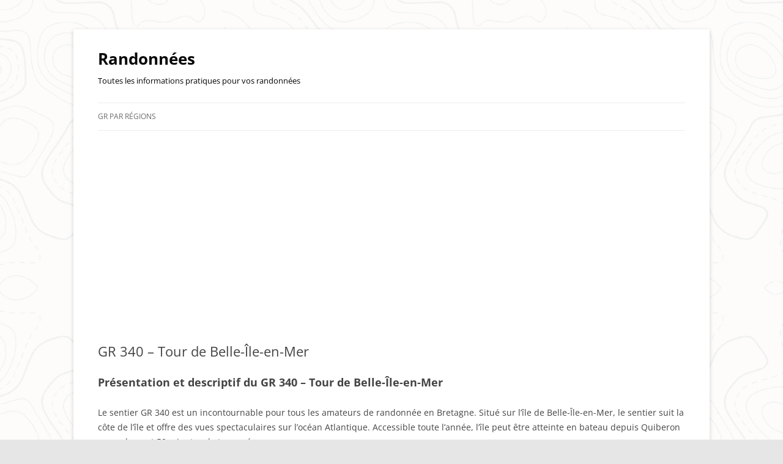

--- FILE ---
content_type: text/html; charset=UTF-8
request_url: https://randonnees.info/gr-340/
body_size: 13780
content:
<!DOCTYPE html>
<!--[if IE 7]>
<html class="ie ie7" lang="fr-FR">
<![endif]-->
<!--[if IE 8]>
<html class="ie ie8" lang="fr-FR">
<![endif]-->
<!--[if !(IE 7) & !(IE 8)]><!-->
<html lang="fr-FR">
<!--<![endif]-->
<head>
<meta charset="UTF-8" />
<meta name="viewport" content="width=device-width" />
<title>GR 340 - Tour de Belle-Île-en-Mer - Randonnées</title>
<link rel="profile" href="https://gmpg.org/xfn/11" />
<link rel="pingback" href="https://randonnees.info/xmlrpc.php">
<!--[if lt IE 9]>
<script src="https://randonnees.info/wp-content/themes/twentytwelve/js/html5.js?ver=3.7.0" type="text/javascript"></script>
<![endif]-->
<meta name='robots' content='index, follow, max-image-preview:large, max-snippet:-1, max-video-preview:-1' />

	<!-- This site is optimized with the Yoast SEO plugin v22.8 - https://yoast.com/wordpress/plugins/seo/ -->
	<meta name="description" content="Découvrez toutes les informations pratiques et essentielles pour préparer votre prochaine randonnée sur le GR 340 - Tour de Belle-Île-en-Mer" />
	<link rel="canonical" href="https://randonnees.info/gr-340/" />
	<meta property="og:locale" content="fr_FR" />
	<meta property="og:type" content="article" />
	<meta property="og:title" content="GR 340 - Tour de Belle-Île-en-Mer - Randonnées" />
	<meta property="og:description" content="Découvrez toutes les informations pratiques et essentielles pour préparer votre prochaine randonnée sur le GR 340 - Tour de Belle-Île-en-Mer" />
	<meta property="og:url" content="https://randonnees.info/gr-340/" />
	<meta property="og:site_name" content="Randonnées" />
	<meta property="article:modified_time" content="2023-08-16T14:15:56+00:00" />
	<meta name="twitter:card" content="summary_large_image" />
	<meta name="twitter:label1" content="Durée de lecture estimée" />
	<meta name="twitter:data1" content="2 minutes" />
	<script type="application/ld+json" class="yoast-schema-graph">{"@context":"https://schema.org","@graph":[{"@type":"WebPage","@id":"https://randonnees.info/gr-340/","url":"https://randonnees.info/gr-340/","name":"GR 340 - Tour de Belle-Île-en-Mer - Randonnées","isPartOf":{"@id":"https://randonnees.info/#website"},"datePublished":"2022-08-10T18:00:25+00:00","dateModified":"2023-08-16T14:15:56+00:00","description":"Découvrez toutes les informations pratiques et essentielles pour préparer votre prochaine randonnée sur le GR 340 - Tour de Belle-Île-en-Mer","breadcrumb":{"@id":"https://randonnees.info/gr-340/#breadcrumb"},"inLanguage":"fr-FR","potentialAction":[{"@type":"ReadAction","target":["https://randonnees.info/gr-340/"]}]},{"@type":"BreadcrumbList","@id":"https://randonnees.info/gr-340/#breadcrumb","itemListElement":[{"@type":"ListItem","position":1,"name":"Accueil","item":"https://randonnees.info/"},{"@type":"ListItem","position":2,"name":"GR 340 &#8211; Tour de Belle-Île-en-Mer"}]},{"@type":"WebSite","@id":"https://randonnees.info/#website","url":"https://randonnees.info/","name":"Randonnées","description":"Toutes les informations pratiques pour vos randonnées","potentialAction":[{"@type":"SearchAction","target":{"@type":"EntryPoint","urlTemplate":"https://randonnees.info/?s={search_term_string}"},"query-input":"required name=search_term_string"}],"inLanguage":"fr-FR"}]}</script>
	<!-- / Yoast SEO plugin. -->


<link rel="alternate" type="application/rss+xml" title="Randonnées &raquo; Flux" href="https://randonnees.info/feed/" />
<link rel="alternate" type="application/rss+xml" title="Randonnées &raquo; Flux des commentaires" href="https://randonnees.info/comments/feed/" />
<link rel="alternate" type="application/rss+xml" title="Randonnées &raquo; GR 340 &#8211; Tour de Belle-Île-en-Mer Flux des commentaires" href="https://randonnees.info/gr-340/feed/" />
<script type="text/javascript">
/* <![CDATA[ */
window._wpemojiSettings = {"baseUrl":"https:\/\/s.w.org\/images\/core\/emoji\/15.0.3\/72x72\/","ext":".png","svgUrl":"https:\/\/s.w.org\/images\/core\/emoji\/15.0.3\/svg\/","svgExt":".svg","source":{"concatemoji":"https:\/\/randonnees.info\/wp-includes\/js\/wp-emoji-release.min.js?ver=6.5.7"}};
/*! This file is auto-generated */
!function(i,n){var o,s,e;function c(e){try{var t={supportTests:e,timestamp:(new Date).valueOf()};sessionStorage.setItem(o,JSON.stringify(t))}catch(e){}}function p(e,t,n){e.clearRect(0,0,e.canvas.width,e.canvas.height),e.fillText(t,0,0);var t=new Uint32Array(e.getImageData(0,0,e.canvas.width,e.canvas.height).data),r=(e.clearRect(0,0,e.canvas.width,e.canvas.height),e.fillText(n,0,0),new Uint32Array(e.getImageData(0,0,e.canvas.width,e.canvas.height).data));return t.every(function(e,t){return e===r[t]})}function u(e,t,n){switch(t){case"flag":return n(e,"\ud83c\udff3\ufe0f\u200d\u26a7\ufe0f","\ud83c\udff3\ufe0f\u200b\u26a7\ufe0f")?!1:!n(e,"\ud83c\uddfa\ud83c\uddf3","\ud83c\uddfa\u200b\ud83c\uddf3")&&!n(e,"\ud83c\udff4\udb40\udc67\udb40\udc62\udb40\udc65\udb40\udc6e\udb40\udc67\udb40\udc7f","\ud83c\udff4\u200b\udb40\udc67\u200b\udb40\udc62\u200b\udb40\udc65\u200b\udb40\udc6e\u200b\udb40\udc67\u200b\udb40\udc7f");case"emoji":return!n(e,"\ud83d\udc26\u200d\u2b1b","\ud83d\udc26\u200b\u2b1b")}return!1}function f(e,t,n){var r="undefined"!=typeof WorkerGlobalScope&&self instanceof WorkerGlobalScope?new OffscreenCanvas(300,150):i.createElement("canvas"),a=r.getContext("2d",{willReadFrequently:!0}),o=(a.textBaseline="top",a.font="600 32px Arial",{});return e.forEach(function(e){o[e]=t(a,e,n)}),o}function t(e){var t=i.createElement("script");t.src=e,t.defer=!0,i.head.appendChild(t)}"undefined"!=typeof Promise&&(o="wpEmojiSettingsSupports",s=["flag","emoji"],n.supports={everything:!0,everythingExceptFlag:!0},e=new Promise(function(e){i.addEventListener("DOMContentLoaded",e,{once:!0})}),new Promise(function(t){var n=function(){try{var e=JSON.parse(sessionStorage.getItem(o));if("object"==typeof e&&"number"==typeof e.timestamp&&(new Date).valueOf()<e.timestamp+604800&&"object"==typeof e.supportTests)return e.supportTests}catch(e){}return null}();if(!n){if("undefined"!=typeof Worker&&"undefined"!=typeof OffscreenCanvas&&"undefined"!=typeof URL&&URL.createObjectURL&&"undefined"!=typeof Blob)try{var e="postMessage("+f.toString()+"("+[JSON.stringify(s),u.toString(),p.toString()].join(",")+"));",r=new Blob([e],{type:"text/javascript"}),a=new Worker(URL.createObjectURL(r),{name:"wpTestEmojiSupports"});return void(a.onmessage=function(e){c(n=e.data),a.terminate(),t(n)})}catch(e){}c(n=f(s,u,p))}t(n)}).then(function(e){for(var t in e)n.supports[t]=e[t],n.supports.everything=n.supports.everything&&n.supports[t],"flag"!==t&&(n.supports.everythingExceptFlag=n.supports.everythingExceptFlag&&n.supports[t]);n.supports.everythingExceptFlag=n.supports.everythingExceptFlag&&!n.supports.flag,n.DOMReady=!1,n.readyCallback=function(){n.DOMReady=!0}}).then(function(){return e}).then(function(){var e;n.supports.everything||(n.readyCallback(),(e=n.source||{}).concatemoji?t(e.concatemoji):e.wpemoji&&e.twemoji&&(t(e.twemoji),t(e.wpemoji)))}))}((window,document),window._wpemojiSettings);
/* ]]> */
</script>
<style id='wp-emoji-styles-inline-css' type='text/css'>

	img.wp-smiley, img.emoji {
		display: inline !important;
		border: none !important;
		box-shadow: none !important;
		height: 1em !important;
		width: 1em !important;
		margin: 0 0.07em !important;
		vertical-align: -0.1em !important;
		background: none !important;
		padding: 0 !important;
	}
</style>
<link rel='stylesheet' id='wp-block-library-css' href='https://randonnees.info/wp-includes/css/dist/block-library/style.min.css?ver=6.5.7' type='text/css' media='all' />
<style id='wp-block-library-theme-inline-css' type='text/css'>
.wp-block-audio figcaption{color:#555;font-size:13px;text-align:center}.is-dark-theme .wp-block-audio figcaption{color:#ffffffa6}.wp-block-audio{margin:0 0 1em}.wp-block-code{border:1px solid #ccc;border-radius:4px;font-family:Menlo,Consolas,monaco,monospace;padding:.8em 1em}.wp-block-embed figcaption{color:#555;font-size:13px;text-align:center}.is-dark-theme .wp-block-embed figcaption{color:#ffffffa6}.wp-block-embed{margin:0 0 1em}.blocks-gallery-caption{color:#555;font-size:13px;text-align:center}.is-dark-theme .blocks-gallery-caption{color:#ffffffa6}.wp-block-image figcaption{color:#555;font-size:13px;text-align:center}.is-dark-theme .wp-block-image figcaption{color:#ffffffa6}.wp-block-image{margin:0 0 1em}.wp-block-pullquote{border-bottom:4px solid;border-top:4px solid;color:currentColor;margin-bottom:1.75em}.wp-block-pullquote cite,.wp-block-pullquote footer,.wp-block-pullquote__citation{color:currentColor;font-size:.8125em;font-style:normal;text-transform:uppercase}.wp-block-quote{border-left:.25em solid;margin:0 0 1.75em;padding-left:1em}.wp-block-quote cite,.wp-block-quote footer{color:currentColor;font-size:.8125em;font-style:normal;position:relative}.wp-block-quote.has-text-align-right{border-left:none;border-right:.25em solid;padding-left:0;padding-right:1em}.wp-block-quote.has-text-align-center{border:none;padding-left:0}.wp-block-quote.is-large,.wp-block-quote.is-style-large,.wp-block-quote.is-style-plain{border:none}.wp-block-search .wp-block-search__label{font-weight:700}.wp-block-search__button{border:1px solid #ccc;padding:.375em .625em}:where(.wp-block-group.has-background){padding:1.25em 2.375em}.wp-block-separator.has-css-opacity{opacity:.4}.wp-block-separator{border:none;border-bottom:2px solid;margin-left:auto;margin-right:auto}.wp-block-separator.has-alpha-channel-opacity{opacity:1}.wp-block-separator:not(.is-style-wide):not(.is-style-dots){width:100px}.wp-block-separator.has-background:not(.is-style-dots){border-bottom:none;height:1px}.wp-block-separator.has-background:not(.is-style-wide):not(.is-style-dots){height:2px}.wp-block-table{margin:0 0 1em}.wp-block-table td,.wp-block-table th{word-break:normal}.wp-block-table figcaption{color:#555;font-size:13px;text-align:center}.is-dark-theme .wp-block-table figcaption{color:#ffffffa6}.wp-block-video figcaption{color:#555;font-size:13px;text-align:center}.is-dark-theme .wp-block-video figcaption{color:#ffffffa6}.wp-block-video{margin:0 0 1em}.wp-block-template-part.has-background{margin-bottom:0;margin-top:0;padding:1.25em 2.375em}
</style>
<style id='classic-theme-styles-inline-css' type='text/css'>
/*! This file is auto-generated */
.wp-block-button__link{color:#fff;background-color:#32373c;border-radius:9999px;box-shadow:none;text-decoration:none;padding:calc(.667em + 2px) calc(1.333em + 2px);font-size:1.125em}.wp-block-file__button{background:#32373c;color:#fff;text-decoration:none}
</style>
<style id='global-styles-inline-css' type='text/css'>
body{--wp--preset--color--black: #000000;--wp--preset--color--cyan-bluish-gray: #abb8c3;--wp--preset--color--white: #fff;--wp--preset--color--pale-pink: #f78da7;--wp--preset--color--vivid-red: #cf2e2e;--wp--preset--color--luminous-vivid-orange: #ff6900;--wp--preset--color--luminous-vivid-amber: #fcb900;--wp--preset--color--light-green-cyan: #7bdcb5;--wp--preset--color--vivid-green-cyan: #00d084;--wp--preset--color--pale-cyan-blue: #8ed1fc;--wp--preset--color--vivid-cyan-blue: #0693e3;--wp--preset--color--vivid-purple: #9b51e0;--wp--preset--color--blue: #21759b;--wp--preset--color--dark-gray: #444;--wp--preset--color--medium-gray: #9f9f9f;--wp--preset--color--light-gray: #e6e6e6;--wp--preset--gradient--vivid-cyan-blue-to-vivid-purple: linear-gradient(135deg,rgba(6,147,227,1) 0%,rgb(155,81,224) 100%);--wp--preset--gradient--light-green-cyan-to-vivid-green-cyan: linear-gradient(135deg,rgb(122,220,180) 0%,rgb(0,208,130) 100%);--wp--preset--gradient--luminous-vivid-amber-to-luminous-vivid-orange: linear-gradient(135deg,rgba(252,185,0,1) 0%,rgba(255,105,0,1) 100%);--wp--preset--gradient--luminous-vivid-orange-to-vivid-red: linear-gradient(135deg,rgba(255,105,0,1) 0%,rgb(207,46,46) 100%);--wp--preset--gradient--very-light-gray-to-cyan-bluish-gray: linear-gradient(135deg,rgb(238,238,238) 0%,rgb(169,184,195) 100%);--wp--preset--gradient--cool-to-warm-spectrum: linear-gradient(135deg,rgb(74,234,220) 0%,rgb(151,120,209) 20%,rgb(207,42,186) 40%,rgb(238,44,130) 60%,rgb(251,105,98) 80%,rgb(254,248,76) 100%);--wp--preset--gradient--blush-light-purple: linear-gradient(135deg,rgb(255,206,236) 0%,rgb(152,150,240) 100%);--wp--preset--gradient--blush-bordeaux: linear-gradient(135deg,rgb(254,205,165) 0%,rgb(254,45,45) 50%,rgb(107,0,62) 100%);--wp--preset--gradient--luminous-dusk: linear-gradient(135deg,rgb(255,203,112) 0%,rgb(199,81,192) 50%,rgb(65,88,208) 100%);--wp--preset--gradient--pale-ocean: linear-gradient(135deg,rgb(255,245,203) 0%,rgb(182,227,212) 50%,rgb(51,167,181) 100%);--wp--preset--gradient--electric-grass: linear-gradient(135deg,rgb(202,248,128) 0%,rgb(113,206,126) 100%);--wp--preset--gradient--midnight: linear-gradient(135deg,rgb(2,3,129) 0%,rgb(40,116,252) 100%);--wp--preset--font-size--small: 13px;--wp--preset--font-size--medium: 20px;--wp--preset--font-size--large: 36px;--wp--preset--font-size--x-large: 42px;--wp--preset--spacing--20: 0.44rem;--wp--preset--spacing--30: 0.67rem;--wp--preset--spacing--40: 1rem;--wp--preset--spacing--50: 1.5rem;--wp--preset--spacing--60: 2.25rem;--wp--preset--spacing--70: 3.38rem;--wp--preset--spacing--80: 5.06rem;--wp--preset--shadow--natural: 6px 6px 9px rgba(0, 0, 0, 0.2);--wp--preset--shadow--deep: 12px 12px 50px rgba(0, 0, 0, 0.4);--wp--preset--shadow--sharp: 6px 6px 0px rgba(0, 0, 0, 0.2);--wp--preset--shadow--outlined: 6px 6px 0px -3px rgba(255, 255, 255, 1), 6px 6px rgba(0, 0, 0, 1);--wp--preset--shadow--crisp: 6px 6px 0px rgba(0, 0, 0, 1);}:where(.is-layout-flex){gap: 0.5em;}:where(.is-layout-grid){gap: 0.5em;}body .is-layout-flex{display: flex;}body .is-layout-flex{flex-wrap: wrap;align-items: center;}body .is-layout-flex > *{margin: 0;}body .is-layout-grid{display: grid;}body .is-layout-grid > *{margin: 0;}:where(.wp-block-columns.is-layout-flex){gap: 2em;}:where(.wp-block-columns.is-layout-grid){gap: 2em;}:where(.wp-block-post-template.is-layout-flex){gap: 1.25em;}:where(.wp-block-post-template.is-layout-grid){gap: 1.25em;}.has-black-color{color: var(--wp--preset--color--black) !important;}.has-cyan-bluish-gray-color{color: var(--wp--preset--color--cyan-bluish-gray) !important;}.has-white-color{color: var(--wp--preset--color--white) !important;}.has-pale-pink-color{color: var(--wp--preset--color--pale-pink) !important;}.has-vivid-red-color{color: var(--wp--preset--color--vivid-red) !important;}.has-luminous-vivid-orange-color{color: var(--wp--preset--color--luminous-vivid-orange) !important;}.has-luminous-vivid-amber-color{color: var(--wp--preset--color--luminous-vivid-amber) !important;}.has-light-green-cyan-color{color: var(--wp--preset--color--light-green-cyan) !important;}.has-vivid-green-cyan-color{color: var(--wp--preset--color--vivid-green-cyan) !important;}.has-pale-cyan-blue-color{color: var(--wp--preset--color--pale-cyan-blue) !important;}.has-vivid-cyan-blue-color{color: var(--wp--preset--color--vivid-cyan-blue) !important;}.has-vivid-purple-color{color: var(--wp--preset--color--vivid-purple) !important;}.has-black-background-color{background-color: var(--wp--preset--color--black) !important;}.has-cyan-bluish-gray-background-color{background-color: var(--wp--preset--color--cyan-bluish-gray) !important;}.has-white-background-color{background-color: var(--wp--preset--color--white) !important;}.has-pale-pink-background-color{background-color: var(--wp--preset--color--pale-pink) !important;}.has-vivid-red-background-color{background-color: var(--wp--preset--color--vivid-red) !important;}.has-luminous-vivid-orange-background-color{background-color: var(--wp--preset--color--luminous-vivid-orange) !important;}.has-luminous-vivid-amber-background-color{background-color: var(--wp--preset--color--luminous-vivid-amber) !important;}.has-light-green-cyan-background-color{background-color: var(--wp--preset--color--light-green-cyan) !important;}.has-vivid-green-cyan-background-color{background-color: var(--wp--preset--color--vivid-green-cyan) !important;}.has-pale-cyan-blue-background-color{background-color: var(--wp--preset--color--pale-cyan-blue) !important;}.has-vivid-cyan-blue-background-color{background-color: var(--wp--preset--color--vivid-cyan-blue) !important;}.has-vivid-purple-background-color{background-color: var(--wp--preset--color--vivid-purple) !important;}.has-black-border-color{border-color: var(--wp--preset--color--black) !important;}.has-cyan-bluish-gray-border-color{border-color: var(--wp--preset--color--cyan-bluish-gray) !important;}.has-white-border-color{border-color: var(--wp--preset--color--white) !important;}.has-pale-pink-border-color{border-color: var(--wp--preset--color--pale-pink) !important;}.has-vivid-red-border-color{border-color: var(--wp--preset--color--vivid-red) !important;}.has-luminous-vivid-orange-border-color{border-color: var(--wp--preset--color--luminous-vivid-orange) !important;}.has-luminous-vivid-amber-border-color{border-color: var(--wp--preset--color--luminous-vivid-amber) !important;}.has-light-green-cyan-border-color{border-color: var(--wp--preset--color--light-green-cyan) !important;}.has-vivid-green-cyan-border-color{border-color: var(--wp--preset--color--vivid-green-cyan) !important;}.has-pale-cyan-blue-border-color{border-color: var(--wp--preset--color--pale-cyan-blue) !important;}.has-vivid-cyan-blue-border-color{border-color: var(--wp--preset--color--vivid-cyan-blue) !important;}.has-vivid-purple-border-color{border-color: var(--wp--preset--color--vivid-purple) !important;}.has-vivid-cyan-blue-to-vivid-purple-gradient-background{background: var(--wp--preset--gradient--vivid-cyan-blue-to-vivid-purple) !important;}.has-light-green-cyan-to-vivid-green-cyan-gradient-background{background: var(--wp--preset--gradient--light-green-cyan-to-vivid-green-cyan) !important;}.has-luminous-vivid-amber-to-luminous-vivid-orange-gradient-background{background: var(--wp--preset--gradient--luminous-vivid-amber-to-luminous-vivid-orange) !important;}.has-luminous-vivid-orange-to-vivid-red-gradient-background{background: var(--wp--preset--gradient--luminous-vivid-orange-to-vivid-red) !important;}.has-very-light-gray-to-cyan-bluish-gray-gradient-background{background: var(--wp--preset--gradient--very-light-gray-to-cyan-bluish-gray) !important;}.has-cool-to-warm-spectrum-gradient-background{background: var(--wp--preset--gradient--cool-to-warm-spectrum) !important;}.has-blush-light-purple-gradient-background{background: var(--wp--preset--gradient--blush-light-purple) !important;}.has-blush-bordeaux-gradient-background{background: var(--wp--preset--gradient--blush-bordeaux) !important;}.has-luminous-dusk-gradient-background{background: var(--wp--preset--gradient--luminous-dusk) !important;}.has-pale-ocean-gradient-background{background: var(--wp--preset--gradient--pale-ocean) !important;}.has-electric-grass-gradient-background{background: var(--wp--preset--gradient--electric-grass) !important;}.has-midnight-gradient-background{background: var(--wp--preset--gradient--midnight) !important;}.has-small-font-size{font-size: var(--wp--preset--font-size--small) !important;}.has-medium-font-size{font-size: var(--wp--preset--font-size--medium) !important;}.has-large-font-size{font-size: var(--wp--preset--font-size--large) !important;}.has-x-large-font-size{font-size: var(--wp--preset--font-size--x-large) !important;}
.wp-block-navigation a:where(:not(.wp-element-button)){color: inherit;}
:where(.wp-block-post-template.is-layout-flex){gap: 1.25em;}:where(.wp-block-post-template.is-layout-grid){gap: 1.25em;}
:where(.wp-block-columns.is-layout-flex){gap: 2em;}:where(.wp-block-columns.is-layout-grid){gap: 2em;}
.wp-block-pullquote{font-size: 1.5em;line-height: 1.6;}
</style>
<link rel='stylesheet' id='twentytwelve-fonts-css' href='https://randonnees.info/wp-content/themes/twentytwelve/fonts/font-open-sans.css?ver=20230328' type='text/css' media='all' />
<link rel='stylesheet' id='twentytwelve-style-css' href='https://randonnees.info/wp-content/themes/twentytwelve/style.css?ver=20230328' type='text/css' media='all' />
<link rel='stylesheet' id='twentytwelve-block-style-css' href='https://randonnees.info/wp-content/themes/twentytwelve/css/blocks.css?ver=20230213' type='text/css' media='all' />
<!--[if lt IE 9]>
<link rel='stylesheet' id='twentytwelve-ie-css' href='https://randonnees.info/wp-content/themes/twentytwelve/css/ie.css?ver=20150214' type='text/css' media='all' />
<![endif]-->
<script type="text/javascript" defer src="https://randonnees.info/wp-includes/js/jquery/jquery.min.js?ver=3.7.1" id="jquery-core-js"></script>
<script type="text/javascript" defer src="https://randonnees.info/wp-includes/js/jquery/jquery-migrate.min.js?ver=3.4.1" id="jquery-migrate-js"></script>
<link rel="https://api.w.org/" href="https://randonnees.info/wp-json/" /><link rel="alternate" type="application/json" href="https://randonnees.info/wp-json/wp/v2/pages/114" /><link rel="EditURI" type="application/rsd+xml" title="RSD" href="https://randonnees.info/xmlrpc.php?rsd" />
<meta name="generator" content="WordPress 6.5.7" />
<link rel='shortlink' href='https://randonnees.info/?p=114' />
<link rel="alternate" type="application/json+oembed" href="https://randonnees.info/wp-json/oembed/1.0/embed?url=https%3A%2F%2Frandonnees.info%2Fgr-340%2F" />
<link rel="alternate" type="text/xml+oembed" href="https://randonnees.info/wp-json/oembed/1.0/embed?url=https%3A%2F%2Frandonnees.info%2Fgr-340%2F&#038;format=xml" />
	<style type="text/css" id="twentytwelve-header-css">
			.site-header h1 a,
		.site-header h2 {
			color: #060606;
		}
		</style>
	<style type="text/css" id="custom-background-css">
body.custom-background { background-image: url("https://randonnees.info/wp-content/uploads/Randonn├®es1024_1.png"); background-position: center center; background-size: contain; background-repeat: repeat; background-attachment: fixed; }
</style>
			<style type="text/css" id="wp-custom-css">
			ins.adsbygoogle { background: transparent !important; }

.ads{
	margin: 0 0 24px;
	margin: 0 0 1.714285714rem;
}		</style>
		</head>

<body class="page-template-default page page-id-114 custom-background wp-embed-responsive full-width custom-font-enabled single-author">
<div id="page" class="hfeed site">
	<header id="masthead" class="site-header">
		<hgroup>
        

			<h1 class="site-title"><a href="https://randonnees.info/" rel="home">Randonnées</a></h1>
			<h2 class="site-description">Toutes les informations pratiques pour vos randonnées</h2>

		</hgroup>

		<nav id="site-navigation" class="main-navigation">
			<button class="menu-toggle">Menu</button>
			<a class="assistive-text" href="#content">Aller au contenu</a>
			<div class="menu-menu-container"><ul id="menu-menu" class="nav-menu"><li id="menu-item-190" class="menu-item menu-item-type-custom menu-item-object-custom menu-item-has-children menu-item-190"><a href="#">GR par Régions</a>
<ul class="sub-menu">
	<li id="menu-item-186" class="menu-item menu-item-type-post_type menu-item-object-page menu-item-186"><a href="https://randonnees.info/regions/ile-de-france/">Île-de-France</a></li>
</ul>
</li>
</ul></div>		</nav><!-- #site-navigation -->

			</header><!-- #masthead -->

	<div id="main" class="wrapper">

	<div id="primary" class="site-content">
		<div id="content" role="main">

							
	<article id="post-114" class="post-114 page type-page status-publish hentry">
		<header class="entry-header">
													<h1 class="entry-title">GR 340 &#8211; Tour de Belle-Île-en-Mer</h1>
		</header>
        
		<div class="entry-content">
        
			<h2>Présentation et descriptif du GR 340 &#8211; Tour de Belle-Île-en-Mer</h2>
<p>Le sentier GR 340 est un incontournable pour tous les amateurs de randonnée en Bretagne. Situé sur l&rsquo;île de Belle-Île-en-Mer, le sentier suit la côte de l&rsquo;île et offre des vues spectaculaires sur l&rsquo;océan Atlantique. Accessible toute l&rsquo;année, l&rsquo;île peut être atteinte en bateau depuis Quiberon en seulement 50 minutes de traversée.</p>
<p>Le départ du GR 340 se fait depuis Le Palais, la plus grande commune et un important port de pêche et de plaisance de l&rsquo;île. Le sentier fait tout le tour de l&rsquo;île, sur une distance d&rsquo;environ 75 km, et offre une variété de paysages, des plages de sable fin aux falaises escarpées en passant par les landes sauvages. Le GR 340 permet également de découvrir des sites emblématiques tels que la Pointe des Poulains, l&rsquo;Anse de Donnant ou encore la Grotte de l&rsquo;Apothicairerie.</p>
<p>Belle-Île-en-Mer est également connue pour ses villages pittoresques et son patrimoine culturel. Le sentier GR 340 traverse plusieurs d&rsquo;entre eux, tels que Sauzon, Bangor ou Locmaria, offrant ainsi l&rsquo;occasion de découvrir les richesses de cette île bretonne. En résumé, le sentier GR 340 est une aventure à ne pas manquer pour les amateurs de nature et de paysages exceptionnels.</p>
<p>A noter que deux autres îles sont proches et offrent également de belles randonnées : <a href="https://randonnees.info/tour-ile-hoedic/">Hoëdic</a> et <a href="https://randonnees.info/tour-ile-houat/">Houat</a>.</p>
<div class="ads"><script async src="https://pagead2.googlesyndication.com/pagead/js/adsbygoogle.js?client=ca-pub-9562137483987804"
     crossorigin="anonymous"></script>
<!-- Randonnees.info inContent -->
<ins class="adsbygoogle"
     style="display:block"
     data-ad-client="ca-pub-9562137483987804"
     data-ad-slot="8406329740"
     data-ad-format="auto"
     data-full-width-responsive="true"></ins>
<script>
     (adsbygoogle = window.adsbygoogle || []).push({});
</script></div><h2>Tracé du GR 340 &#8211; Tour de Belle-Île-en-Mer</h2>
<p><div class="leaflet-map WPLeafletMap" style="height:500px; width:100%;"></div><script>
window.WPLeafletMapPlugin = window.WPLeafletMapPlugin || [];
window.WPLeafletMapPlugin.push(function WPLeafletMapShortcode() {/*<script>*/
var baseUrl = atob('aHR0cHM6Ly97c30udGlsZS5vcGVuc3RyZWV0bWFwLm9yZy97en0ve3h9L3t5fS5wbmc=');
var base = (!baseUrl && window.MQ) ?
    window.MQ.mapLayer() : L.tileLayer(baseUrl,
        L.Util.extend({}, {
            detectRetina: 1,
        },
        {"subdomains":"abc","noWrap":false,"maxZoom":20}        )
    );
    var options = L.Util.extend({}, {
        layers: [base],
        attributionControl: false
    },
    {"zoomControl":true,"scrollWheelZoom":false,"doubleClickZoom":false,"fitBounds":true,"minZoom":0,"maxZoom":20,"maxBounds":null,"attribution":"<a href=\"http:\/\/leafletjs.com\" title=\"Une biblioth\u00e8que JS pour des cartes interactives\">Leaflet<\/a>; \u00a9 <a href=\"http:\/\/www.openstreetmap.org\/copyright\">OpenStreetMap<\/a> contributeurs"},
    {});
window.WPLeafletMapPlugin.createMap(options).setView([48.86,2.33],12);});</script><br />
<script>
window.WPLeafletMapPlugin = window.WPLeafletMapPlugin || [];
window.WPLeafletMapPlugin.push(function WPLeafletgpxShortcode() {/*<script>*/
var src = 'https://randonnees.info/wp-content/uploads/gpx/gr340.gpx';
var default_style = {};
var rewrite_keys = {
    stroke : 'color',
    'stroke-width' : 'weight',
    'stroke-opacity' : 'opacity',
    fill : 'fillColor',
    'fill-opacity' : 'fillOpacity',
};
// htmlspecialchars converts & to "&amp;"; maybe unnecessarily, and maybe 3x
var ampersandRegex = /&(?:amp;){1,3}/g
var layer = L.ajaxGeoJson(src.replace(ampersandRegex, '&'), {
    type: 'gpx',
    style : layerStyle,
    onEachFeature : onEachFeature,
    pointToLayer: pointToLayer
});
var fitbounds = 0;
var circleMarker = 0;
var popup_text = window.WPLeafletMapPlugin.unescape("");
var popup_property = "";
var group = window.WPLeafletMapPlugin.getCurrentGroup();
var markerOptions = window.WPLeafletMapPlugin.getIconOptions({});
layer.addTo( group );
window.WPLeafletMapPlugin.geojsons.push( layer );
if (fitbounds) {
    layer.on('ready', function () {
        this.map.fitBounds( this.getBounds() );
    });
}
function layerStyle (feature) {
    var props = feature.properties || {};
    var style = {};
    function camelFun (_, first_letter) {
        return first_letter.toUpperCase();
    };
    for (var key in props) {
        if (key.match('-')) {
            var camelcase = key.replace(/-(\w)/, camelFun);
            style[ camelcase ] = props[ key ];
        }
        // rewrite style keys from geojson.io
        if (rewrite_keys[ key ]) {
            style[ rewrite_keys[ key ] ] = props[ key ];
        }
    }
    return L.Util.extend(style, default_style);
}
function onEachFeature (feature, layer) {
    var props = feature.properties || {};
    var text;
    if (0) {
        text = window.WPLeafletMapPlugin.propsToTable(props);
    } else {
        text = popup_property
            ? props[ popup_property ]
            : window.WPLeafletMapPlugin.template(
                popup_text, 
                feature.properties
            );
    }
    if (text) {
        layer.bindPopup( text );
    }
}
function pointToLayer (feature, latlng) {
    if (circleMarker) {
        return L.circleMarker(latlng);
    }
    return L.marker(latlng, markerOptions);
}});</script><br />

<script><!--
window.WPLeafletMapPlugin=window.WPLeafletMapPlugin||[];window.WPLeafletMapPlugin.push(function(){var map=window.WPLeafletMapPlugin.getCurrentMap();var elevation_options={distanceMarkers:false,margins:{top:30,right:30,bottom:30,left:40},polyline:{className:"elevation-polyline",color:"#000",opacity:0.75,lineCap:"round",weight:3},acceleration:false,almostOver:true,altitude:true,autofitBounds:true,chart:true,closeBtn:false,detached:true,distance:true,downloadLink:false,edgeScale:false,followMarker:true,height:180,hotline:false,imperial:false,labelsAlign:"start",labelsRotation:false,legend:true,marker:"position-marker",pace:false,position:"topright",preferCanvas:true,reverseCoords:false,ruler:true,slope:false,speed:false,summary:"multiline",theme:"lightblue-theme",time:false,timestamps:false,track:false,trackcollapsed:false,trackposition:"topright",waypoints:false,width:(screen.width*0.6)||600,wptIcons:false,wptLabels:false,yAxisMax:false,zFollow:false,};leafext_elevation_locale_js();leafext_elevation_prep_js();if(typeof map.rotateControl!=="undefined"){map.rotateControl.remove();map.options.rotate=true;}
L.Control.Elevation.prototype.__btnIcon="https://randonnees.info/wp-content/plugins/extensions-leaflet-map/leaflet-plugins/leaflet-elevation-2.5.1//images/elevation.svg";var controlElevation=L.control.elevation(elevation_options);var track_options={url:"https://randonnees.info/wp-content/uploads/gpx/gr340.gpx"};controlElevation.addTo(map);var is_chrome=navigator.userAgent.indexOf("Chrome")>-1;var is_safari=navigator.userAgent.indexOf("Safari")>-1;if(!is_chrome&&is_safari&&controlElevation.options.preferCanvas!=false){console.log("is_safari - setting preferCanvas to false");controlElevation.options.preferCanvas=false;}
controlElevation.load(track_options.url);});</script>
</p>
<h2>Topoguide du GR 340 &#8211; Tour de Belle-Île-en-Mer</h2>
<p>Le GR 340 n&rsquo;a pas de topoguide dédié.</p>
<h2>Le GR 340 &#8211; Tour de Belle-Île-en-Mer</h2>
<p>La Fédération Française de la Randonnée Pédestre a mis en ligne une vidéo sur le GR 340 lors de la saison 5 de « Mon GR préféré ».</p>
<p><iframe width="560" height="315" src="https://www.youtube.com/embed/LT1eKlxGisA" title="YouTube video player" frameborder="0" allow="accelerometer; autoplay; clipboard-write; encrypted-media; gyroscope; picture-in-picture" allowfullscreen></iframe></p>
<h2>Cartes IGN du GR 340 &#8211; Tour de Belle-Île-en-Mer</h2>
<p>Cartes IGN Top 25 recommandées pour le GR 340 : </p>
<table>
<tr>
<th>Code IGN</th>
<th>Nom de la carte IGN</th>
</tr>
<tr>
<td>0822OT</td>
<td>Belle-Île &#8211; Îles d&rsquo;Houat et d&rsquo;Hoëdic</td>
</tr>
</table>
<h2>Plus d&rsquo;informations</h2>
<ul>
<li>Le <a href="https://www.belle-ile.com/">site officiel</a> de Belle-Île-en-Mer</li>
<li>Le GR 340 sur <a href="https://www.mongr.fr/trouver-prochaine-randonnee/parcours/gr-340-le-tour-de-belle-ile">MonGR.fr</a></li>
</ul>
					</div><!-- .entry-content -->
		<footer class="entry-meta">
					</footer><!-- .entry-meta -->
	</article><!-- #post -->
				
<div id="comments" class="comments-area">

	
	
		<div id="respond" class="comment-respond">
		<h3 id="reply-title" class="comment-reply-title">Laisser un commentaire <small><a rel="nofollow" id="cancel-comment-reply-link" href="/gr-340/#respond" style="display:none;">Annuler la réponse</a></small></h3><form action="https://randonnees.info/wp-comments-post.php" method="post" id="commentform" class="comment-form"><p class="comment-notes"><span id="email-notes">Votre adresse e-mail ne sera pas publiée.</span> <span class="required-field-message">Les champs obligatoires sont indiqués avec <span class="required">*</span></span></p><p class="comment-form-comment"><label for="comment">Commentaire <span class="required">*</span></label> <textarea id="comment" name="comment" cols="45" rows="8" maxlength="65525" required="required"></textarea></p><p class="comment-form-author"><label for="author">Nom <span class="required">*</span></label> <input id="author" name="author" type="text" value="" size="30" maxlength="245" autocomplete="name" required="required" /></p>
<p class="comment-form-email"><label for="email">E-mail <span class="required">*</span></label> <input id="email" name="email" type="text" value="" size="30" maxlength="100" aria-describedby="email-notes" autocomplete="email" required="required" /></p>
<p class="comment-form-url"><label for="url">Site web</label> <input id="url" name="url" type="text" value="" size="30" maxlength="200" autocomplete="url" /></p>
<p class="comment-form-cookies-consent"><input id="wp-comment-cookies-consent" name="wp-comment-cookies-consent" type="checkbox" value="yes" /> <label for="wp-comment-cookies-consent">Enregistrer mon nom, mon e-mail et mon site dans le navigateur pour mon prochain commentaire.</label></p>
<p class="form-submit"><input name="submit" type="submit" id="submit" class="submit" value="Laisser un commentaire" /> <input type='hidden' name='comment_post_ID' value='114' id='comment_post_ID' />
<input type='hidden' name='comment_parent' id='comment_parent' value='0' />
</p><p style="display: none;"><input type="hidden" id="akismet_comment_nonce" name="akismet_comment_nonce" value="8e3ed17821" /></p><p style="display: none !important;" class="akismet-fields-container" data-prefix="ak_"><label>&#916;<textarea name="ak_hp_textarea" cols="45" rows="8" maxlength="100"></textarea></label><input type="hidden" id="ak_js_1" name="ak_js" value="106"/><script>document.getElementById( "ak_js_1" ).setAttribute( "value", ( new Date() ).getTime() );</script></p></form>	</div><!-- #respond -->
	
</div><!-- #comments .comments-area -->
			
                <div style="columns: 2;"> 
                <p style="margin: 0 0 1em;"><a href="https://randonnees.info/gr-1/">GR 1 &#8211; Tour de l&rsquo;Île-de-France</a></p>           
                 
                <p style="margin: 0 0 1em;"><a href="https://randonnees.info/gr-10/">GR 10 &#8211; La grande traversée des Pyrénées</a></p>           
                 
                <p style="margin: 0 0 1em;"><a href="https://randonnees.info/gr-101/">GR 101 &#8211; Chemin de l&rsquo;Ouest de Bigorre</a></p>           
                 
                <p style="margin: 0 0 1em;"><a href="https://randonnees.info/gr-105/">GR 105 &#8211; Chemin de la vallée d&rsquo;Aure</a></p>           
                 
                <p style="margin: 0 0 1em;"><a href="https://randonnees.info/gr-107/">GR 107 &#8211; Chemin des Bonshommes</a></p>           
                 
                <p style="margin: 0 0 1em;"><a href="https://randonnees.info/gr-11/">GR 11 &#8211; Grand Tour de Paris</a></p>           
                 
                <p style="margin: 0 0 1em;"><a href="https://randonnees.info/gr-111/">GR 111 &#8211; Tour de l&rsquo;Essonne</a></p>           
                 
                <p style="margin: 0 0 1em;"><a href="https://randonnees.info/gr-12/">GR 12 &#8211; D&rsquo;Amsterdam à Paris</a></p>           
                 
                <p style="margin: 0 0 1em;"><a href="https://randonnees.info/gr-120/">GR 120 &#8211; Sentier du Littoral</a></p>           
                 
                <p style="margin: 0 0 1em;"><a href="https://randonnees.info/gr-121/">GR 121 &#8211; De Bon-Secours à Boulogne-sur-Mer</a></p>           
                 
                <p style="margin: 0 0 1em;"><a href="https://randonnees.info/gr-123/">GR 123 &#8211; De Contes à Carlepont</a></p>           
                 
                <p style="margin: 0 0 1em;"><a href="https://randonnees.info/gr-124/">GR 124 &#8211; De Cires-lès-Mello à Rebreuviette</a></p>           
                 
                <p style="margin: 0 0 1em;"><a href="https://randonnees.info/gr-127/">GR 127 &#8211; De Duisans à Dennebrœucq</a></p>           
                 
                <p style="margin: 0 0 1em;"><a href="https://randonnees.info/gr-13/">GR 13 &#8211; Du Gâtinais au Morvan</a></p>           
                 
                <p style="margin: 0 0 1em;"><a href="https://randonnees.info/gr-131/">GR 131- Du Mont Beuvray à Issy-l&rsquo;Évêque</a></p>           
                 
                <p style="margin: 0 0 1em;"><a href="https://randonnees.info/gr-14/">GR 14 &#8211; Sentier des Ardennes</a></p>           
                 
                <p style="margin: 0 0 1em;"><a href="https://randonnees.info/gr-145/">GR 145 &#8211; La Via Francigena</a></p>           
                 
                <p style="margin: 0 0 1em;"><a href="https://randonnees.info/gr-15/">GR 15 &#8211; La Vallée de la Marne</a></p>           
                 
                <p style="margin: 0 0 1em;"><a href="https://randonnees.info/gr-16/">GR 16 &#8211; Sentier de la Semois</a></p>           
                 
                <p style="margin: 0 0 1em;"><a href="https://randonnees.info/gr-169/">GR 169 &#8211; Tour de Lyon</a></p>           
                 
                <p style="margin: 0 0 1em;"><a href="https://randonnees.info/gr-2/">GR 2 &#8211; Le sentier de la Seine</a></p>           
                 
                <p style="margin: 0 0 1em;"><a href="https://randonnees.info/gr-20/">GR 20 &#8211; Traversée de la Corse</a></p>           
                 
                <p style="margin: 0 0 1em;"><a href="https://randonnees.info/gr-2013/">GR 2013 &#8211; Marseille &#8211; Provence</a></p>           
                 
                <p style="margin: 0 0 1em;"><a href="https://randonnees.info/gr-21/">GR 21 &#8211; Du Havre au Tréport</a></p>           
                 
                <p style="margin: 0 0 1em;"><a href="https://randonnees.info/gr-215/">GR 215</a></p>           
                 
                <p style="margin: 0 0 1em;"><a href="https://randonnees.info/gr-22/">GR 22 &#8211; De Paris au Mont-Saint-Michel</a></p>           
                 
                <p style="margin: 0 0 1em;"><a href="https://randonnees.info/gr-221/">GR 221 &#8211; Normandie</a></p>           
                 
                <p style="margin: 0 0 1em;"><a href="https://randonnees.info/gr-223/">GR 223 &#8211; Littoral de la Normandie</a></p>           
                 
                <p style="margin: 0 0 1em;"><a href="https://randonnees.info/gr-23/">GR 23 &#8211; La Bouille à Tancarville, vallée de la Seine</a></p>           
                 
                <p style="margin: 0 0 1em;"><a href="https://randonnees.info/gr-25/">GR 25 &#8211; De Sotteville-sous-le-Val à Pavilly</a></p>           
                 
                <p style="margin: 0 0 1em;"><a href="https://randonnees.info/gr-26/">GR 26 &#8211; De Villennes-sur-Seine à Villers-sur-Mer</a></p>           
                 
                <p style="margin: 0 0 1em;"><a href="https://randonnees.info/gr-3/">GR 3 &#8211; De La Baule au mont Mézenc</a></p>           
                 
                <p style="margin: 0 0 1em;"><a href="https://randonnees.info/gr-30/">GR 30 &#8211; Volcans et lacs d&rsquo;Auvergne</a></p>           
                 
                <p style="margin: 0 0 1em;"><a href="https://randonnees.info/gr-300/">GR 300 &#8211; Chemin de Saint-Michel</a></p>           
                 
                <p style="margin: 0 0 1em;"><a href="https://randonnees.info/gr-31/">GR 31 &#8211; Traversée de la Sologne</a></p>           
                 
                <p style="margin: 0 0 1em;"><a href="https://randonnees.info/gr-32/">GR 32 &#8211; De la Seine à la Loire</a></p>           
                 
                <p style="margin: 0 0 1em;"><a href="https://randonnees.info/gr-34/">GR 34 &#8211; Le sentier des Douaniers</a></p>           
                 
                <p style="margin: 0 0 1em;"><a href="https://randonnees.info/gr-340/">GR 340 &#8211; Tour de Belle-Île-en-Mer</a></p>           
                 
                <p style="margin: 0 0 1em;"><a href="https://randonnees.info/gr-349/">GR 349 &#8211; Rhuys-Vilaine</a></p>           
                 
                <p style="margin: 0 0 1em;"><a href="https://randonnees.info/gr-34a/">GR 34A &#8211; De Bréhec à Perros-Guirec</a></p>           
                 
                <p style="margin: 0 0 1em;"><a href="https://randonnees.info/gr-35/">GR 35 &#8211; De Verneuil-sur-Avre à Rochefort-sur-Loire</a></p>           
                 
                <p style="margin: 0 0 1em;"><a href="https://randonnees.info/gr-36/">GR 36 &#8211; De Ouistreham à Bourg-Madame</a></p>           
                 
                <p style="margin: 0 0 1em;"><a href="https://randonnees.info/gr-360/">GR 360 &#8211; Tour de Saintonge</a></p>           
                 
                <p style="margin: 0 0 1em;"><a href="https://randonnees.info/gr-37/">GR 37 &#8211; Cœur de Bretagne</a></p>           
                 
                <p style="margin: 0 0 1em;"><a href="https://randonnees.info/gr-38/">GR 38 &#8211; De Douarnenez à Redon</a></p>           
                 
                <p style="margin: 0 0 1em;"><a href="https://randonnees.info/gr-380/">GR 380 &#8211; Tour des Monts d&rsquo;Arrée</a></p>           
                 
                <p style="margin: 0 0 1em;"><a href="https://randonnees.info/gr-39/">GR 39 &#8211; Du Mont-Saint-Michel à Guérande</a></p>           
                 
                <p style="margin: 0 0 1em;"><a href="https://randonnees.info/gr-4/">GR 4 &#8211; De la Méditerranée à l&rsquo;Atlantique</a></p>           
                 
                <p style="margin: 0 0 1em;"><a href="https://randonnees.info/gr-40/">GR 40 &#8211; Tour des volcans du Velay</a></p>           
                 
                <p style="margin: 0 0 1em;"><a href="https://randonnees.info/gr-400/">GR 400 &#8211; Tour du volcan cantalien</a></p>           
                 
                <p style="margin: 0 0 1em;"><a href="https://randonnees.info/gr-406/">GR 406 &#8211; La Route Napoléon</a></p>           
                 
                <p style="margin: 0 0 1em;"><a href="https://randonnees.info/gr-41/">GR 41 &#8211; La vallée du Cher</a></p>           
                 
                <p style="margin: 0 0 1em;"><a href="https://randonnees.info/gr-42/">GR 42 &#8211; Les balcons du Rhône</a></p>           
                 
                <p style="margin: 0 0 1em;"><a href="https://randonnees.info/gr-43/">GR 43 &#8211; Du Col des Faïsses à Sainte-Eulalie</a></p>           
                 
                <p style="margin: 0 0 1em;"><a href="https://randonnees.info/gr-44/">GR 44 &#8211; Des Vans à Champerboux</a></p>           
                 
                <p style="margin: 0 0 1em;"><a href="https://randonnees.info/gr-440/">GR 440 &#8211; Le Grand Tour de la montagne Limousine</a></p>           
                 
                <p style="margin: 0 0 1em;"><a href="https://randonnees.info/gr-441/">GR 441 &#8211; Tour de la chaîne des Puys</a></p>           
                 
                <p style="margin: 0 0 1em;"><a href="https://randonnees.info/gr-46/">GR 46 &#8211; De Tours à Toulouse</a></p>           
                 
                <p style="margin: 0 0 1em;"><a href="https://randonnees.info/gr-465/">GR 465 &#8211; Des Monts du Cantal à la vallée du Lot</a></p>           
                 
                <p style="margin: 0 0 1em;"><a href="https://randonnees.info/gr-470/">GR 470 &#8211; Sources et gorges de l&rsquo;Allier</a></p>           
                 
                <p style="margin: 0 0 1em;"><a href="https://randonnees.info/gr-48/">GR 48 &#8211; De La Ribière à Chinon</a></p>           
                 
                <p style="margin: 0 0 1em;"><a href="https://randonnees.info/gr-49/">GR 49 &#8211; De Saint-Raphaël à Rougon</a></p>           
                 
                <p style="margin: 0 0 1em;"><a href="https://randonnees.info/gr-5/">GR 5 &#8211; Le sentier de l&rsquo;Europe</a></p>           
                 
                <p style="margin: 0 0 1em;"><a href="https://randonnees.info/gr-50/">GR 50 &#8211; Tour du Parc National des Écrins</a></p>           
                 
                <p style="margin: 0 0 1em;"><a href="https://randonnees.info/gr-51/">GR 51 &#8211; Balcons de la Méditerranée</a></p>           
                 
                <p style="margin: 0 0 1em;"><a href="https://randonnees.info/gr-52/">GR 52 &#8211; Vallée des Merveilles</a></p>           
                 
                <p style="margin: 0 0 1em;"><a href="https://randonnees.info/gr-53/">GR 53 &#8211; Les Vosges du Nord</a></p>           
                 
                <p style="margin: 0 0 1em;"><a href="https://randonnees.info/gr-532/">GR 532 &#8211; Crête des Vosges</a></p>           
                 
                <p style="margin: 0 0 1em;"><a href="https://randonnees.info/gr-54/">GR 54 &#8211; Tour de l&rsquo;Oisans et des Écrins</a></p>           
                 
                <p style="margin: 0 0 1em;"><a href="https://randonnees.info/gr-55/">GR 55 &#8211; De Tignes à Modane &#8211; Parc national de la Vanoise</a></p>           
                 
                <p style="margin: 0 0 1em;"><a href="https://randonnees.info/gr-56/">GR 56 &#8211; Tour de l&rsquo;Ubaye</a></p>           
                 
                <p style="margin: 0 0 1em;"><a href="https://randonnees.info/gr-57/">GR 57 &#8211; Tour du Mont Thabor</a></p>           
                 
                <p style="margin: 0 0 1em;"><a href="https://randonnees.info/gr-58/">GR 58 &#8211; Tour du Queyras</a></p>           
                 
                <p style="margin: 0 0 1em;"><a href="https://randonnees.info/gr-59/">GR 59 &#8211; Des Vosges au Jura</a></p>           
                 
                <p style="margin: 0 0 1em;"><a href="https://randonnees.info/gr-6/">GR 6 &#8211; De la Gironde aux Alpes provençales</a></p>           
                 
                <p style="margin: 0 0 1em;"><a href="https://randonnees.info/gr-60/">GR 60 &#8211; Du signal de Mailhebiau à Saint-Mathieu-de-Tréviers</a></p>           
                 
                <p style="margin: 0 0 1em;"><a href="https://randonnees.info/gr-64/">GR 64 &#8211; De Rocamadour aux Eyzies</a></p>           
                 
                <p style="margin: 0 0 1em;"><a href="https://randonnees.info/gr-65/">GR 65 &#8211; Saint-Jacques-de-Compostelle via Podiensis</a></p>           
                 
                <p style="margin: 0 0 1em;"><a href="https://randonnees.info/gr-651/">GR 651 &#8211; Vallée du Célé</a></p>           
                 
                <p style="margin: 0 0 1em;"><a href="https://randonnees.info/gr-652/">GR 652 &#8211; Voie de Rocamadour vers Compostelle</a></p>           
                 
                <p style="margin: 0 0 1em;"><a href="https://randonnees.info/gr-653/">GR 653 &#8211; Voie d&rsquo;Arles vers Compostelle</a></p>           
                 
                <p style="margin: 0 0 1em;"><a href="https://randonnees.info/gr-654/">GR 654 &#8211; Voie de Vézelay vers Compostelle</a></p>           
                 
                <p style="margin: 0 0 1em;"><a href="https://randonnees.info/gr-655/">GR 655 &#8211; Voie de Tours vers Compostelle</a></p>           
                 
                <p style="margin: 0 0 1em;"><a href="https://randonnees.info/gr-66/">GR 66 &#8211; Tour du Mont Aigoual</a></p>           
                 
                <p style="margin: 0 0 1em;"><a href="https://randonnees.info/gr-67/">GR 67 &#8211; Tour du Pays cévenol</a></p>           
                 
                <p style="margin: 0 0 1em;"><a href="https://randonnees.info/gr-670/">GR 670 &#8211; Chemin Urbain V</a></p>           
                 
                <p style="margin: 0 0 1em;"><a href="https://randonnees.info/gr-69/">GR 69 &#8211; La Routo</a></p>           
                 
                <p style="margin: 0 0 1em;"><a href="https://randonnees.info/gr-7/">GR 7 &#8211; Du Ballon d&rsquo;Alsace à Andorre-la-Vieille</a></p>           
                 
                <p style="margin: 0 0 1em;"><a href="https://randonnees.info/gr-70/">GR 70 &#8211; Chemin de Stevenson</a></p>           
                 
                <p style="margin: 0 0 1em;"><a href="https://randonnees.info/gr-700/">GR 700 &#8211; Chemin de Régordane</a></p>           
                 
                <p style="margin: 0 0 1em;"><a href="https://randonnees.info/gr-738/">GR 738 &#8211; Haute Traversée de Belledonne</a></p>           
                 
                <p style="margin: 0 0 1em;"><a href="https://randonnees.info/gr-75/">GR 75 / GR 2024 &#8211; Les Portes de Paris</a></p>           
                 
                <p style="margin: 0 0 1em;"><a href="https://randonnees.info/gr-76/">GR 76 &#8211; Traversée des Mont du Beaujolais</a></p>           
                 
                <p style="margin: 0 0 1em;"><a href="https://randonnees.info/gr-78/">GR 78 &#8211; Chemin du Piémont Pyrénéen</a></p>           
                 
                <p style="margin: 0 0 1em;"><a href="https://randonnees.info/gr-8/">GR 8</a></p>           
                 
                <p style="margin: 0 0 1em;"><a href="https://randonnees.info/gr-80/">GR 80 &#8211; Tour de l&rsquo;Île-d&rsquo;Yeu</a></p>           
                 
                <p style="margin: 0 0 1em;"><a href="https://randonnees.info/gr-800/">GR 800 &#8211; Vallée de la Somme</a></p>           
                 
                <p style="margin: 0 0 1em;"><a href="https://randonnees.info/gr-86/">GR 86 &#8211; De Toulouse à Bagnères-de-Luchon</a></p>           
                 
                <p style="margin: 0 0 1em;"><a href="https://randonnees.info/gr-9/">GR 9 &#8211; Du Jura à la Méditerranée</a></p>           
                 
                <p style="margin: 0 0 1em;"><a href="https://randonnees.info/gr-93/">GR 93 &#8211; Traversée du Vercors</a></p>           
                 
                <p style="margin: 0 0 1em;"><a href="https://randonnees.info/gr-96/">GR 96 &#8211; De Samoëns à Aix-les-Bains</a></p>           
                 
                <p style="margin: 0 0 1em;"><a href="https://randonnees.info/gr-965/">GR 965 &#8211; Sur les Pas des Huguenots</a></p>           
                 
                <p style="margin: 0 0 1em;"><a href="https://randonnees.info/gr-97/">GR 97 &#8211; Tour du Luberon</a></p>           
                 
                <p style="margin: 0 0 1em;"><a href="https://randonnees.info/gr-99/">GR 99 &#8211; Gorges du Verdon / Le Grand Margès</a></p>           
                 
                <p style="margin: 0 0 1em;"><a href="https://randonnees.info/gr-g1/">GR G1 Guadeloupe &#8211; Trace des Alizés</a></p>           
                 
                <p style="margin: 0 0 1em;"><a href="https://randonnees.info/gr-m1/">GR M1 Martinique</a></p>           
                 
                <p style="margin: 0 0 1em;"><a href="https://randonnees.info/gr-nc1/">GR NC1 Nouvelle-Calédonie</a></p>           
                 
                <p style="margin: 0 0 1em;"><a href="https://randonnees.info/gr-r1/">GR R1 La Réunion &#8211; Le Tour du Piton des Neiges</a></p>           
                 
                <p style="margin: 0 0 1em;"><a href="https://randonnees.info/gr-r2/">GR R2 La Réunion &#8211; La Grande Traversée de l&rsquo;île de La Réunion</a></p>           
                 
                <p style="margin: 0 0 1em;"><a href="https://randonnees.info/gr-r3/">GR R3 La Réunion &#8211; Le Tour du Cirque de Mafate</a></p>           
                 
                <p style="margin: 0 0 1em;"><a href="https://randonnees.info/gr-sentier-littoral-nord-atlantique-martinique/">GR Sentier Littoral Nord Atlantique (SNLA) Martinique</a></p>           
                 
                <p style="margin: 0 0 1em;"><a href="https://randonnees.info/gr-tour-mayotte/">GR Tour de Mayotte</a></p>           
                 
                <p style="margin: 0 0 1em;"><a href="https://randonnees.info/grp-ceinture-verte-ile-de-france/">GRP Ceinture Verte de l&rsquo;Île-de-France</a></p>           
                 
                <p style="margin: 0 0 1em;"><a href="https://randonnees.info/regions/">Sentiers de randonnée par région</a></p>           
                 
                <p style="margin: 0 0 1em;"><a href="https://randonnees.info/tour-ile-arz/">GR Tour de l&rsquo;Île d&rsquo;Arz</a></p>           
                 
                <p style="margin: 0 0 1em;"><a href="https://randonnees.info/tour-ile-aux-moines/">GR Tour de l&rsquo;Île aux Moines</a></p>           
                 
                <p style="margin: 0 0 1em;"><a href="https://randonnees.info/tour-ile-de-batz/">GR Tour de l&rsquo;Île de Batz</a></p>           
                 
                <p style="margin: 0 0 1em;"><a href="https://randonnees.info/tour-ile-de-brehat/">GR Tour de l&rsquo;Île de Bréhat</a></p>           
                 
                <p style="margin: 0 0 1em;"><a href="https://randonnees.info/tour-ile-de-groix/">GR Tour de l&rsquo;Île de Groix</a></p>           
                 
                <p style="margin: 0 0 1em;"><a href="https://randonnees.info/tour-ile-de-molene/">GR Tour de l&rsquo;Île de Molène</a></p>           
                 
                <p style="margin: 0 0 1em;"><a href="https://randonnees.info/tour-ile-de-sein/">GR Tour de l&rsquo;Île de Sein</a></p>           
                 
                <p style="margin: 0 0 1em;"><a href="https://randonnees.info/tour-ile-hoedic/">GR Tour de l&rsquo;Île d&rsquo;Hoëdic</a></p>           
                 
                <p style="margin: 0 0 1em;"><a href="https://randonnees.info/tour-ile-houat/">GR Tour de l&rsquo;Île d&rsquo;Houat</a></p>           
                 
                <p style="margin: 0 0 1em;"><a href="https://randonnees.info/tour-ile-ouessant/">GR Tour de l&rsquo;Île d&rsquo;Ouessant</a></p>           
                 
                <p style="margin: 0 0 1em;"><a href="https://randonnees.info/tp4-traversee-de-paris/">Traversée de Paris n°4</a></p>           
                </div>		</div><!-- #content -->
	</div><!-- #primary -->


		</div><!-- #main .wrapper -->
	<footer id="colophon" role="contentinfo">
		<div class="site-info">
									
		</div><!-- .site-info -->
	</footer><!-- #colophon -->
</div><!-- #page -->

<link rel='stylesheet' id='leaflet_stylesheet-css' href='https://unpkg.com/leaflet@1.7.1/dist/leaflet.css' type='text/css' media='' />
<link rel='stylesheet' id='gestures_leaflet_styles-css' href='https://randonnees.info/wp-content/plugins/extensions-leaflet-map/leaflet-plugins/leaflet-gesture-handling-1.4.4/dist/leaflet-gesture-handling.min.css' type='text/css' media='all' />
<link rel='stylesheet' id='elevation_css-css' href='https://randonnees.info/wp-content/plugins/extensions-leaflet-map/leaflet-plugins/leaflet-elevation-2.5.1/dist/leaflet-elevation.min.css' type='text/css' media='all' />
<link rel='stylesheet' id='leafext_css-css' href='https://randonnees.info/wp-content/plugins/extensions-leaflet-map/css/leafext.min.css' type='text/css' media='all' />
<script type="text/javascript" defer src="https://randonnees.info/wp-includes/js/comment-reply.min.js?ver=6.5.7" id="comment-reply-js" async="async" data-wp-strategy="async"></script>
<script type="text/javascript" defer src="https://randonnees.info/wp-content/themes/twentytwelve/js/navigation.js?ver=20141205" id="twentytwelve-navigation-js"></script>
<script type="text/javascript" defer src="https://unpkg.com/leaflet@1.7.1/dist/leaflet.js" id="leaflet_js-js"></script>
<script type="text/javascript" defer src="https://randonnees.info/wp-content/plugins/leaflet-map/scripts/construct-leaflet-map.min.js?ver=3.4.1" id="wp_leaflet_map-js"></script>
<script type="text/javascript" defer src="https://randonnees.info/wp-content/plugins/extensions-leaflet-map/leaflet-plugins/leaflet-gesture-handling-1.4.4/dist/leaflet-gesture-handling.min.js" id="gestures_leaflet-js"></script>
<script type="text/javascript" id="gestures_leaflet-js-after">
/* <![CDATA[ */
window.WPLeafletMapPlugin=window.WPLeafletMapPlugin||[];window.WPLeafletMapPlugin.push(function(){var maps=window.WPLeafletMapPlugin.maps;for(var i=0,len=maps.length;i<len;i++){var map=maps[i];map.whenReady(function(){console.log("dragging, scroll, mobile ",map.dragging.enabled(),map.scrollWheelZoom.enabled(),L.Browser.mobile);if(map.scrollWheelZoom.enabled()||(map.dragging.enabled()&&L.Browser.mobile)){console.log(i,"enabled");map.options.gestureHandlingOptions={locale:"en",}
map.gestureHandling.enable();}});}});
/* ]]> */
</script>
<script type="text/javascript" defer src="https://unpkg.com/@mapbox/togeojson@0.16.0/togeojson.js?ver=3.4.1" id="tmcw_togeojson-js"></script>
<script type="text/javascript" defer src="https://randonnees.info/wp-content/plugins/leaflet-map/scripts/leaflet-ajax-geojson.min.js?ver=3.4.1" id="leaflet_ajax_geojson_js-js"></script>
<script type="text/javascript" defer src="https://randonnees.info/wp-content/plugins/extensions-leaflet-map/leaflet-plugins/leaflet-elevation-2.5.1/dist/leaflet-elevation.min.js" id="elevation_js-js"></script>
<script type="text/javascript" defer src="https://randonnees.info/wp-content/plugins/extensions-leaflet-map/leaflet-plugins/Leaflet.i18n/Leaflet.i18n.js" id="Leaflet_i18n-js"></script>
<script type="text/javascript" defer src="https://randonnees.info/wp-content/plugins/extensions-leaflet-map/leaflet-plugins/Leaflet.GeometryUtil/leaflet.geometryutil.js" id="Leaflet_GeometryUtil-js"></script>
<script type="text/javascript" defer src="https://randonnees.info/wp-content/plugins/extensions-leaflet-map/leaflet-plugins/Leaflet.AlmostOver/leaflet.almostover.js" id="Leaflet_AlmostOver-js"></script>
<script type="text/javascript" defer src="https://randonnees.info/wp-content/plugins/extensions-leaflet-map/leaflet-plugins/d3/d3.min.js" id="d3-js"></script>
<script type="text/javascript" defer src="https://randonnees.info/wp-content/plugins/extensions-leaflet-map/leaflet-plugins/tmcw/togeojson.umd.js" id="tmcw_geojson-js"></script>
<script type="text/javascript" defer src="https://randonnees.info/wp-includes/js/dist/vendor/wp-polyfill-inert.min.js?ver=3.1.2" id="wp-polyfill-inert-js"></script>
<script type="text/javascript" defer src="https://randonnees.info/wp-includes/js/dist/vendor/regenerator-runtime.min.js?ver=0.14.0" id="regenerator-runtime-js"></script>
<script type="text/javascript" defer src="https://randonnees.info/wp-includes/js/dist/vendor/wp-polyfill.min.js?ver=3.15.0" id="wp-polyfill-js"></script>
<script type="text/javascript" defer src="https://randonnees.info/wp-includes/js/dist/hooks.min.js?ver=2810c76e705dd1a53b18" id="wp-hooks-js"></script>
<script type="text/javascript" defer src="https://randonnees.info/wp-includes/js/dist/i18n.min.js?ver=5e580eb46a90c2b997e6" id="wp-i18n-js"></script>
<script type="text/javascript" id="wp-i18n-js-after">
/* <![CDATA[ */
wp.i18n.setLocaleData( { 'text direction\u0004ltr': [ 'ltr' ] } );
/* ]]> */
</script>
<script type="text/javascript" defer src="https://randonnees.info/wp-content/plugins/extensions-leaflet-map/js/elevation.min.js" id="leafext_elevation-js"></script>
<script defer type="text/javascript" defer src="https://randonnees.info/wp-content/plugins/akismet/_inc/akismet-frontend.js?ver=1735583809" id="akismet-frontend-js"></script>
</body>
</html>


--- FILE ---
content_type: text/html; charset=utf-8
request_url: https://www.google.com/recaptcha/api2/aframe
body_size: 270
content:
<!DOCTYPE HTML><html><head><meta http-equiv="content-type" content="text/html; charset=UTF-8"></head><body><script nonce="NXu-4OLgl5RSBgEGYR4lUQ">/** Anti-fraud and anti-abuse applications only. See google.com/recaptcha */ try{var clients={'sodar':'https://pagead2.googlesyndication.com/pagead/sodar?'};window.addEventListener("message",function(a){try{if(a.source===window.parent){var b=JSON.parse(a.data);var c=clients[b['id']];if(c){var d=document.createElement('img');d.src=c+b['params']+'&rc='+(localStorage.getItem("rc::a")?sessionStorage.getItem("rc::b"):"");window.document.body.appendChild(d);sessionStorage.setItem("rc::e",parseInt(sessionStorage.getItem("rc::e")||0)+1);localStorage.setItem("rc::h",'1763747316206');}}}catch(b){}});window.parent.postMessage("_grecaptcha_ready", "*");}catch(b){}</script></body></html>

--- FILE ---
content_type: application/javascript
request_url: https://randonnees.info/wp-content/plugins/extensions-leaflet-map/leaflet-plugins/leaflet-elevation-2.5.1/dist/leaflet-elevation.min.js
body_size: 10401
content:
(function(factory){typeof define==="function"&&define.amd?define(factory):factory()})(function(){"use strict";const Colors={lightblue:{area:"#3366CC",alpha:.45,stroke:"#3366CC"},magenta:{area:"#FF005E"},yellow:{area:"#FF0"},purple:{area:"#732C7B"},steelblue:{area:"#4682B4"},red:{area:"#F00"},lime:{area:"#9CC222",line:"#566B13"}};const SEC=1e3;const MIN=SEC*60;const HOUR=MIN*60;const DAY=HOUR*24;function resolveURL(src,baseUrl){return new URL(src,src.startsWith("../")||src.startsWith("./")?baseUrl:undefined).toString()}function formatTime(t){let d=Math.floor(t/DAY);let h=Math.floor((t-d*DAY)/HOUR);let m=Math.floor((t-d*DAY-h*HOUR)/MIN);let s=Math.round((t-d*DAY-h*HOUR-m*MIN)/SEC);if(s===60){m++;s=0}if(m===60){h++;m=0}if(h===24){d++;h=0}return(d?d+"d ":"")+h.toString().padStart(2,0)+":"+m.toString().padStart(2,0)+"'"+s.toString().padStart(2,0)+'"'}function formatDate(format){if(!format){return time=>new Date(time).toLocaleString().replaceAll("/","-").replaceAll(","," ")}else if(format=="time"){return time=>new Date(time).toLocaleTimeString()}else if(format=="date"){return time=>new Date(time).toLocaleDateString()}return time=>format(time)}function saveFile(dataURI,fileName){let a=create("a","",{href:dataURI,target:"_new",download:fileName||"",style:"display:none;"});let b=document.body;b.appendChild(a);a.click();b.removeChild(a)}function drawCanvas(ctx,path){path.classed("canvas-path",true);ctx.beginPath();ctx.moveTo(0,0);let p=new Path2D(path.attr("d"));ctx.strokeStyle=path.__strokeStyle||path.attr("stroke");ctx.fillStyle=path.__fillStyle||path.attr("fill");ctx.lineWidth=1.25;ctx.globalCompositeOperation="source-over";ctx.globalAlpha=path.attr("stroke-opacity")||.3;ctx.stroke(p);ctx.globalAlpha=path.attr("fill-opacity")||.45;ctx.fill(p);ctx.globalAlpha=1;ctx.closePath()}function coordPropsToMeta(coordProps,name,parser){return coordProps&&(({props,point,id,isMulti})=>{if(props){for(const key of coordProps){if(key in props){point.meta[name]=(parser||parseNumeric).call(this,isMulti?props[key][isMulti]:props[key],id);break}}}})}const parseNumeric=(property,id)=>parseInt(typeof property==="object"?property[id]:property);const parseDate=(property,id)=>new Date(Date.parse(typeof property==="object"?property[id]:property));const addClass=(n,str)=>n&&str.split(" ").every(s=>s&&L.DomUtil.addClass(n,s));const removeClass=(n,str)=>n&&str.split(" ").every(s=>s&&L.DomUtil.removeClass(n,s));const toggleClass=(n,str,cond)=>(cond?addClass:removeClass)(n,str);const replaceClass=(n,rem,add)=>rem&&removeClass(n,rem)||add&&addClass(n,add);const style=(n,k,v)=>typeof v==="undefined"&&L.DomUtil.getStyle(n,k)||n.style.setProperty(k,v);const toggleStyle=(n,k,v,cond)=>style(n,k,cond?v:"");const setAttributes=(n,attrs)=>{for(let k in attrs){n.setAttribute(k,attrs[k])}};const toggleEvent=(el,e,fn,cond)=>el[cond?"on":"off"](e,fn);const create=(tag,str,attrs,n)=>{let elem=L.DomUtil.create(tag,str||"");if(attrs)setAttributes(elem,attrs);if(n)append(n,elem);return elem};const append=(n,c)=>n.appendChild(c);const insert=(n,c,pos)=>n.insertAdjacentElement(pos,c);const select=(str,n)=>(n||document).querySelector(str);const each=(obj,fn)=>{for(let i in obj)fn(obj[i],i)};const randomId=()=>Math.random().toString(36).substr(2,9);const iMax=(iVal,max=-Infinity)=>iVal>max?iVal:max;const iMin=(iVal,min=+Infinity)=>iVal<min?iVal:min;const iAvg=(iVal,avg=0,idx=1)=>(iVal+avg*(idx-1))/idx;const iSum=(iVal,sum=0)=>iVal+sum;const{on,off}=L.DomEvent;const{throttle,wrapNum}=L.Util;const{hasClass}=L.DomUtil;const round=L.Util.formatNum;const clamp=(val,range)=>range?val<range[0]?range[0]:val>range[1]?range[1]:val:val;const wrapDelta=(curr,prev,deltaMax)=>Math.abs(curr-prev)>deltaMax?prev+deltaMax*Math.sign(curr-prev):curr;function cloneDeep(o,skipProps=[],cache=[]){switch(!o||typeof o){case"object":const hit=cache.filter(c=>o===c.original)[0];if(hit)return hit.copy;const copy=Array.isArray(o)?[]:Object.create(Object.getPrototypeOf(o));cache.push({original:o,copy:copy});Object.getOwnPropertyNames(o).forEach(function(prop){const propdesc=Object.getOwnPropertyDescriptor(o,prop);Object.defineProperty(copy,prop,propdesc.get||propdesc.set?propdesc:{writable:propdesc.writable,configurable:propdesc.configurable,enumerable:propdesc.enumerable,value:skipProps.includes(prop)?propdesc.value:cloneDeep(propdesc.value,skipProps,cache)})});return copy;case"function":case"symbol":console.warn("cloneDeep: "+typeof o+"s not fully supported:",o);case true:default:return o}}var _={__proto__:null,Colors:Colors,addClass:addClass,append:append,clamp:clamp,cloneDeep:cloneDeep,coordPropsToMeta:coordPropsToMeta,create:create,drawCanvas:drawCanvas,each:each,formatDate:formatDate,formatTime:formatTime,hasClass:hasClass,iAvg:iAvg,iMax:iMax,iMin:iMin,iSum:iSum,insert:insert,off:off,on:on,parseDate:parseDate,parseNumeric:parseNumeric,randomId:randomId,removeClass:removeClass,replaceClass:replaceClass,resolveURL:resolveURL,round:round,saveFile:saveFile,select:select,setAttributes:setAttributes,style:style,throttle:throttle,toggleClass:toggleClass,toggleEvent:toggleEvent,toggleStyle:toggleStyle,wrapDelta:wrapDelta,wrapNum:wrapNum};var Options={autofitBounds:true,autohide:false,autohideMarker:true,almostover:true,altitude:true,closeBtn:true,collapsed:false,detached:true,distance:true,distanceMarkers:{lazy:true,distance:true,direction:true},dragging:!L.Browser.mobile,downloadLink:"link",elevationDiv:"#elevation-div",edgeScale:{bar:true,icon:false,coords:false},followMarker:true,imperial:false,legend:true,handlers:["Distance","Time","Altitude","Slope","Speed","Acceleration"],hotline:"elevation",marker:"elevation-line",markerIcon:L.divIcon({className:"elevation-position-marker",html:'<i class="elevation-position-icon"></i>',iconSize:[32,32],iconAnchor:[16,16]}),position:"topright",polyline:{className:"elevation-polyline",color:"#000",opacity:.75,weight:5,lineCap:"round"},polylineSegments:{className:"elevation-polyline-segments",color:"#F00",interactive:false},preferCanvas:false,reverseCoords:false,ruler:true,theme:"lightblue-theme",summary:"inline",slope:false,speed:false,time:true,timeFactor:3600,timestamps:false,trkStart:{className:"start-marker",radius:6,weight:2,color:"#fff",fillColor:"#00d800",fillOpacity:1,interactive:false},trkEnd:{className:"end-marker",radius:6,weight:2,color:"#fff",fillColor:"#ff0606",fillOpacity:1,interactive:false},waypoints:true,wptIcons:{"":L.divIcon({className:"elevation-waypoint-marker",html:'<i class="elevation-waypoint-icon default"></i>',iconSize:[30,30],iconAnchor:[8,30]})},wptLabels:true,xAttr:"dist",xLabel:"km",yAttr:"z",yLabel:"m",zFollow:false,zooming:!L.Browser.Mobile,margins:{top:30,right:30,bottom:30,left:40},height:screen.height*.3||200,width:screen.width*.6||600,xTicks:undefined,yTicks:undefined,decimalsX:2,decimalsY:0,forceAxisBounds:false,interpolation:"curveLinear",yAxisMax:undefined,yAxisMin:undefined,srcFolder:(document.currentScript&&document.currentScript.src||{url:typeof document==="undefined"&&typeof location==="undefined"?require("u"+"rl").pathToFileURL(__filename).href:typeof document==="undefined"?location.href:document.currentScript&&document.currentScript.src||new URL("leaflet-elevation.js",document.baseURI).href}&&(typeof document==="undefined"&&typeof location==="undefined"?require("u"+"rl").pathToFileURL(__filename).href:typeof document==="undefined"?location.href:document.currentScript&&document.currentScript.src||new URL("leaflet-elevation.js",document.baseURI).href)).split("/").slice(0,-1).join("/")+"/"};if(!L._||!L.i18n){L._=L.i18n=(string,data)=>string}const Elevation=L.Control.Elevation=L.Control.extend({includes:L.Evented?L.Evented.prototype:L.Mixin.Events,options:Options,__mileFactor:.621371,__footFactor:3.28084,__D3:"https://unpkg.com/d3@7.8.4/dist/d3.min.js",__TOGEOJSON:"https://unpkg.com/@tmcw/togeojson@5.6.2/dist/togeojson.umd.js",__LGEOMUTIL:"https://unpkg.com/leaflet-geometryutil@0.10.1/src/leaflet.geometryutil.js",__LALMOSTOVER:"https://unpkg.com/leaflet-almostover@1.0.1/src/leaflet.almostover.js",__LHOTLINE:"../libs/leaflet-hotline.min.js",__LDISTANCEM:"../libs/leaflet-distance-marker.min.js",__LEDGESCALE:"../libs/leaflet-edgescale.min.js",__LCHART:"../src/components/chart.js",__LMARKER:"../src/components/marker.js",__LSUMMARY:"../src/components/summary.js",__modulesFolder:"../src/handlers/",__btnIcon:"../images/elevation.svg",addData(d,layer){this.import(this.__D3).then(()=>{if(this._modulesLoaded){layer=layer??(d.on&&d);this._addData(d);this._addLayer(layer);this._fireEvt("eledata_added",{data:d,layer:layer,track_info:this.track_info})}else{this.once("modules_loaded",()=>this.addData(d,layer))}})},addTo(map){if(this.options.detached){let parent=select(this.options.elevationDiv);let eleDiv=this.onAdd(map);parent?append(parent,eleDiv):insert(map.getContainer(),eleDiv,"afterend")}else{L.Control.prototype.addTo.call(this,map)}return this},clear(){if(this._marker)this._marker.remove();if(this._chart)this._clearChart();if(this._layers)this._clearLayers(this._layers);if(this._markers)this._clearLayers(this._markers);if(this._circleMarkers)this._circleMarkers.remove();if(this._hotline)this._hotline.eachLayer(l=>l.options.renderer.remove());if(this._hotline)this._clearLayers(this._hotline);this._data=[];this.track_info={};this._fireEvt("eledata_clear");this._updateChart()},_clearChart(){if(this._events&&this._events.elechart_updated){this._events.elechart_updated.forEach(({fn,ctx})=>this.off("elechart_updated",fn,ctx))}if(this._chart&&this._chart._container){this._chart._container.selectAll("g.point .point").remove();this._chart.clear()}},_clearLayers(l){l=l||this._layers;if(l&&l.eachLayer){l.eachLayer(f=>f.remove());l.clearLayers()}},disableBrush(){this._chart._brushEnabled=false;this._resetDrag()},enableBrush(){this._chart._brushEnabled=true},disableZoom(){this._chart._zoomEnabled=false;this._chart._resetZoom()},enableZoom(){this._chart._zoomEnabled=true},fitBounds(bounds){bounds=bounds||this.getBounds();if(this._map&&bounds.isValid())this._map.fitBounds(bounds)},getBounds(data){return L.latLngBounds((data||this._data).map(d=>d.latlng))},getZFollow(){return this.options.zFollow},hide(){style(this._container,"display","none")},initialize(opts){opts=L.setOptions(this,L.extend({},cloneDeep(Options),opts));this._data=[];this._layers=L.featureGroup();this._markers=L.featureGroup();this._hotline=L.featureGroup();this._circleMarkers=L.featureGroup();this._markedSegments=L.polyline([]);this._start=L.circleMarker([0,0],opts.trkStart||Options.trkStart);this._end=L.circleMarker([0,0],opts.trkEnd||Options.trkEnd);this._chartEnabled=true;this._yCoordMax=-Infinity;this.track_info={};if(opts.followMarker)this._setMapView=throttle(this._setMapView,300,this);if(opts.legend)opts.margins.bottom+=30;if(opts.theme)opts.polylineSegments.className+=" "+opts.theme;if(opts.wptIcons===true)opts.wptIcons=Options.wptIcons;if(opts.distanceMarkers===true)opts.distanceMarkers=Options.distanceMarkers;if(opts.trkStart)this._start.addTo(this._circleMarkers);if(opts.trkEnd)this._end.addTo(this._circleMarkers);this._markedSegments.setStyle(opts.polylineSegments);L.extend(Colors,opts.colors||{});this._fixCanvasPaths();this._fixTooltipSize()},import(src,condition){if(Array.isArray(src)){return Promise.all(src.map(m=>this.import(m)))}switch(src){case this.__D3:condition=typeof d3!=="object";break;case this.__TOGEOJSON:condition=typeof toGeoJSON!=="object";break;case this.__LGEOMUTIL:condition=typeof L.GeometryUtil!=="object";break;case this.__LALMOSTOVER:condition=typeof L.Handler.AlmostOver!=="function";break;case this.__LDISTANCEM:condition=typeof L.DistanceMarkers!=="function";break;case this.__LEDGESCALE:condition=typeof L.Control.EdgeScale!=="function";break;case this.__LHOTLINE:condition=typeof L.Hotline!=="function";break}return condition!==false?import(resolveURL(src,this.options.srcFolder)):Promise.resolve()},load(data){this._parseFromString(data).then(geojson=>geojson?this._loadLayer(geojson):this._loadFile(data))},onAdd(map){this._map=map;let container=this._container=create("div","elevation-control "+this.options.theme+" "+(this.options.detached?"elevation-detached":"leaflet-control"),this.options.detached?{id:"elevation-"+randomId()}:{});if(!this.eleDiv)this.eleDiv=container;this._loadModules(this.options.handlers).then(()=>{this._initChart(container);this._initButton(container);this._initSummary(container);this._initMarker(map);this._initLayer(map);this._modulesLoaded=true;this.fire("modules_loaded")});this.fire("add");return container},onRemove(map){this._container=null;map.off("zoom viewreset zoomanim",this._hideMarker,this).off("resize",this._resetView,this).off("resize",this._resizeChart,this).off("mousedown",this._resetDrag,this);off(map.getContainer(),"mousewheel",this._resetDrag,this);off(map.getContainer(),"touchstart",this._resetDrag,this);off(document,"keydown",this._onKeyDown,this);this.off("eledata_added eledata_loaded",this._updateChart,this).off("eledata_added eledata_loaded",this._updateSummary,this);this.fire("remove")},redraw(){this._resizeChart()},setZFollow(zoom){this.options.zFollow=zoom},show(){style(this._container,"display","block")},_addData(d){if(!d){return}if(d.type==="FeatureCollection"){return each(d.features,feature=>this._addData(feature))}else if(d.type==="Feature"){let geom=d.geometry;if(geom){switch(geom.type){case"LineString":return this._addGeoJSONData(geom.coordinates,d.properties);case"MultiLineString":return each(geom.coordinates,(coords,i)=>this._addGeoJSONData(coords,d.properties,i));case"Point":default:return console.warn("Unsopperted GeoJSON feature geometry type:"+geom.type)}}}if(d._latlngs){return this._addGeoJSONData(d._latlngs,d.feature&&d.feature.properties)}},_addGeoJSONData(coords,properties,nestingLevel){let props=properties&&properties.coordinateProperties||properties;coords.forEach((point,i)=>{point.meta=point.meta??{time:null,ele:null};point.prev=attr=>attr?this._data[i>0?i-1:0][attr]:this._data[i>0?i-1:0];this.fire("elepoint_init",{point:point,props:props,id:i,isMulti:nestingLevel});this._addPoint(point.lat??point[1],point.lng??point[0],point.alt??point.meta.ele??point[2]);this.fire("elepoint_added",{point:point,index:this._data.length-1});if(this._yCoordMax<this._data[this._data.length-1][this.options.yAttr])this._yCoordMax=this._data[this._data.length-1][this.options.yAttr]});this.fire("eletrack_added",{coords:coords,index:this._data.length-1})},_addPoint(x,y,z){if(this.options.reverseCoords){[x,y]=[y,x]}this._data.push({x:x,y:y,z:z,latlng:L.latLng(x,y,z)});this.fire("eledata_updated",{index:this._data.length-1})},_addLayer(layer){if(layer)this._layers.addLayer(layer);if(layer&&this.options.distanceMarkers&&this.options.distanceMarkers.lazy){layer.on("add remove",({target,type})=>L.DistanceMarkers&&target instanceof L.Polyline&&target[type+"DistanceMarkers"]())}return layer},_addMarker(marker){if(marker)this._markers.addLayer(marker);return marker},_initAlmostOverHandler(map,layer){return map&&this.options.almostOver&&!L.Browser.mobile?this.import([this.__LGEOMUTIL,this.__LALMOSTOVER]).then(()=>{map.addHandler("almostOver",L.Handler.AlmostOver);if(L.GeometryUtil&&map.almostOver&&map.almostOver.enabled()){map.almostOver.addLayer(layer);map.on("almost:move",this._onMouseMoveLayer,this).on("almost:out",this._onMouseOut,this);this.once("eledata_clear",()=>{map.almostOver.removeLayer(layer);map.off("almost:move",this._onMouseMoveLayer,this).off("almost:out",this._onMouseOut,this)})}}):Promise.resolve()},_initDistanceMarkers(){return this.options.distanceMarkers?this.import([this.__LGEOMUTIL,this.__LDISTANCEM]):Promise.resolve()},_initEdgeScale(map){return this.options.edgeScale?this.import(this.__LEDGESCALE).then(()=>{map.edgeScaleControl=map.edgeScaleControl||L.control.edgeScale("boolean"!==typeof this.options.edgeScale?this.options.edgeScale:{}).addTo(map)}):Promise.resolve()},_initHotLine(layer){let prop=typeof this.options.hotline=="string"?this.options.hotline:"elevation";return this.options.hotline?this.import(this.__LHOTLINE).then(()=>{layer.eachLayer(trkseg=>{if(trkseg.feature.geometry.type!="Point"){let geo=L.geoJson(trkseg.toGeoJSON(),{coordsToLatLng:coords=>L.latLng(coords[0],coords[1],coords[2]*(this.options.altitudeFactor||1))});let line=L.hotline(geo.toGeoJSON().features[0].geometry.coordinates,{renderer:L.Hotline.renderer(),min:isFinite(this.track_info[prop+"_min"])?this.track_info[prop+"_min"]:0,max:isFinite(this.track_info[prop+"_max"])?this.track_info[prop+"_max"]:1,palette:{0:"#008800",.5:"#ffff00",1:"#ff0000"},weight:5,outlineColor:"#000000",outlineWidth:1}).addTo(this._hotline);let alpha=trkseg.options.style&&trkseg.options.style.opacity||1;trkseg.on("add remove",({type})=>{trkseg.setStyle({opacity:type=="add"?0:alpha});line[type=="add"?"addTo":"removeFrom"](trkseg._map);if(line._renderer)line._renderer._container.parentElement.insertBefore(line._renderer._container,line._renderer._container.parentElement.firstChild)})}})}):Promise.resolve()},_initMapIntegrations(layer){let map=this._map;if(map){if(this._data.length){this._start.setLatLng(this._data[0].latlng);this._end.setLatLng(this._data[this._data.length-1].latlng)}Promise.all([this._initHotLine(layer),this._initAlmostOverHandler(map,layer),this._initDistanceMarkers(),this._initEdgeScale(map)]).then(()=>{if(this.options.polyline){this._layers.addLayer(layer.addTo(map));this._circleMarkers.addTo(map)}if(this.options.autofitBounds){this.fitBounds(layer.getBounds())}map.invalidateSize()})}else{this.once("add",()=>this._initMapIntegrations(layer))}},_collapse(){replaceClass(this._container,"elevation-expanded","elevation-collapsed");if(this._map)this._map.invalidateSize()},_expand(){replaceClass(this._container,"elevation-collapsed","elevation-expanded");if(this._map)this._map.invalidateSize()},_fixCanvasPaths(){let oldProto=L.Canvas.prototype._fillStroke;let control=this;let theme=this.options.theme.split(" ")[0].replace("-theme","");let color=Colors[theme]||{};L.Canvas.include({_fillStroke(ctx,layer){if(control._layers.hasLayer(layer)){let options=layer.options;options.color=color.line||color.area||theme;options.stroke=!!options.color;oldProto.call(this,ctx,layer);if(options.stroke&&options.weight!==0){let oldVal=ctx.globalCompositeOperation||"source-over";ctx.globalCompositeOperation="destination-over";ctx.strokeStyle=color.outline||"#FFF";ctx.lineWidth=options.weight*1.75;ctx.stroke();ctx.globalCompositeOperation=oldVal}}else{oldProto.call(this,ctx,layer)}}})},_fixTooltipSize(){this.on("elechart_init",()=>this.once("elechart_change elechart_hover",({data,xCoord})=>{if(this._chartEnabled){this._chart._showDiagramIndicator(data,xCoord);this._chart._showDiagramIndicator(data,xCoord)}this._updateMarker(data)}))},_findItemForLatLng(latlng){return this._data[this._chart._findIndexForLatLng(latlng)]},_findItemForX(x){return this._data[this._chart._findIndexForXCoord(x)]},_fireEvt(type,data,propagate){if(this.fire)this.fire(type,data,propagate);if(this._map)this._map.fire(type,data,propagate)},_hideMarker(){if(this.options.autohideMarker){this._marker.remove()}},_initChart(container){let opts=this.options;let map=this._map;if(opts.detached){let{offsetWidth,offsetHeight}=this.eleDiv;if(offsetWidth>0)opts.width=offsetWidth;if(offsetHeight>20)opts.height=offsetHeight-20}else{let{clientWidth}=map.getContainer();opts._maxWidth=opts._maxWidth>opts.width?opts._maxWidth:opts.width;this._container.style.maxWidth=opts._maxWidth+"px";if(opts._maxWidth>clientWidth)opts.width=clientWidth-30}this.import([this.__D3,this.__LCHART]).then(m=>{let chart=this._chart=new(m[1]||Elevation).Chart(opts,this);this._x=this._chart._x;this._y=this._chart._y;d3.select(container).call(chart.render());chart.on("reset_drag",this._hideMarker,this).on("mouse_enter",this._onMouseEnter,this).on("dragged",this._onDragEnd,this).on("mouse_move",this._onMouseMove,this).on("mouse_out",this._onMouseOut,this).on("ruler_filter",this._onRulerFilter,this).on("zoom",this._updateChart,this).on("elepath_toggle",this._onToggleChart,this).on("margins_updated",this._resizeChart,this);this.fire("elechart_init");map.on("zoom viewreset zoomanim",this._hideMarker,this).on("resize",this._resetView,this).on("resize",this._resizeChart,this).on("rotate",this._rotateMarker,this).on("mousedown",this._resetDrag,this);on(map.getContainer(),"mousewheel",this._resetDrag,this);on(map.getContainer(),"touchstart",this._resetDrag,this);on(document,"keydown",this._onKeyDown,this);this.on("eledata_added eledata_loaded",this._updateChart,this).on("eledata_added eledata_loaded",this._updateSummary,this);this._updateChart();this._updateSummary()})},_initLayer(){this._layers.on("layeradd layerremove",({layer,type})=>{let node=layer.getElement&&layer.getElement();toggleClass(node,this.options.polyline.className+" "+this.options.theme,type=="layeradd");toggleEvent(layer,"mousemove",this._onMouseMoveLayer.bind(this),type=="layeradd");toggleEvent(layer,"mouseout",this._onMouseOut.bind(this),type=="layeradd")})},_initMarker(map){let pane=map.getPane("elevationPane");if(!pane){pane=this._pane=map.createPane("elevationPane",map.getPane("norotatePane")||map.getPane("mapPane"));pane.style.zIndex=625;pane.style.pointerEvents="none"}if(this._renderer)this._renderer.remove();this._renderer=L.svg({pane:"elevationPane"}).addTo(this._map);this.import([this.__D3,this.__LMARKER]).then(m=>{this._marker=new(m[1]||Elevation).Marker(this.options,this);this.fire("elechart_marker")})},_initButton(container){L.DomEvent.disableClickPropagation(container).disableScrollPropagation(container);this.options.collapsed?this._collapse():this._expand();if(this.options.autohide){on(container,"mouseover",this._expand,this);on(container,"mouseout",this._collapse,this);this._map.on("click",this._collapse,this)}if(this.options.closeBtn){let link=this._button=create("a","elevation-toggle-icon",{href:"#",title:L._("Elevation")},container);on(link,"click",L.DomEvent.stop);on(link,"click",this._toggle,this);on(link,"focus",this._toggle,this);fetch(resolveURL(this.__btnIcon,this.options.srcFolder)).then(r=>r.ok&&r.text().then(img=>link.innerHTML=img))}},_initSummary(container){this.import(this.__LSUMMARY).then(m=>{this._summary=new(m||Elevation).Summary({summary:this.options.summary},this);this.on("elechart_init",()=>{d3.select(container).call(this._summary.render())})})},_loadFile(url){fetch(url).then(response=>response.text()).then(data=>{this._downloadURL=url;this._parseFromString(data).then(geojson=>geojson&&this._loadLayer(geojson))}).catch(err=>console.warn(err))},_loadModules(handlers){handlers=handlers.map(h=>typeof h==="string"&&typeof Elevation[h]!=="undefined"?Elevation[h]:h);let modules=handlers.map(file=>typeof file==="string"&&this.import(this.__modulesFolder+file.toLowerCase()+".js")||file instanceof Promise&&file||Promise.resolve());return Promise.all(modules).then(m=>{each(m,(exported,i)=>{let fn=exported&&Object.keys(exported)[0];if(fn){handlers[i]=Elevation[fn]=Elevation[fn]??exported[fn]}});each(handlers,h=>["function","object"].includes(typeof h)&&this._registerHandler(h))})},_loadLayer(geojson){let{polyline,theme,waypoints,wptIcons,wptLabels,distanceMarkers}=this.options;let style=L.extend({},polyline);if(theme){style.className+=" "+theme}if(geojson.name){this.track_info.name=geojson.name}let layer=L.geoJson(geojson,{distanceMarkers:distanceMarkers,style:style,pointToLayer:(feature,latlng)=>{if(waypoints){let{desc,name,sym}=feature.properties;desc=desc||"";name=name||"";if([true,"dots"].includes(waypoints)){this._registerCheckPoint({latlng:latlng,label:[true,"dots"].includes(wptLabels)?name:""})}if([true,"markers"].includes(waypoints)&&wptIcons!=false){return this._registerMarker({latlng:latlng,sym:(sym??name).replace(" ","-").replace('"',"").replace("'","").toLowerCase(),content:[true,"markers"].includes(wptLabels)&&(name||desc)&&decodeURI("<b>"+name+"</b>"+(desc.length>0?"<br>"+desc:""))})}}},onEachFeature:(feature,layer)=>feature.geometry&&feature.geometry.type!="Point"&&this.addData(feature,layer)});this.import(this.__D3).then(()=>{this._initMapIntegrations(layer);const event_data={data:geojson,layer:layer,name:this.track_info.name,track_info:this.track_info};if(this._modulesLoaded){this._fireEvt("eledata_loaded",event_data)}else{this.once("modules_loaded",()=>this._fireEvt("eledata_loaded",event_data))}});return layer},_onDragEnd({dragstart,dragend}){this._hideMarker();this.fitBounds(L.latLngBounds([dragstart.latlng,dragend.latlng]));this.fire("elechart_dragged")},_onKeyDown({key}){if(!this.options.detached&&key==="Escape"){this._collapse()}},_onMouseEnter(){this.fire("elechart_enter")},_onMouseMove({xCoord}){if(this._chartEnabled&&this._data.length){let item=this._findItemForX(xCoord);if(item){if(this._chartEnabled)this._chart._showDiagramIndicator(item,xCoord);this._updateMarker(item);this._setMapView(item);if(this._map){addClass(this._map.getContainer(),"elechart-hover")}this.fire("elechart_change",{data:item,xCoord:xCoord});this.fire("elechart_hover",{data:item,xCoord:xCoord})}}},_onMouseMoveLayer({latlng}){if(this._data.length){let item=this._findItemForLatLng(latlng);if(item){let xCoord=item.xDiagCoord;if(this._chartEnabled)this._chart._showDiagramIndicator(item,xCoord);this._updateMarker(item);this.fire("elechart_change",{data:item,xCoord:xCoord})}}},_onMouseOut(){if(!this.options.detached){this._hideMarker();this._chart._hideDiagramIndicator()}if(this._map){removeClass(this._map.getContainer(),"elechart-hover")}this.fire("elechart_leave")},_onRulerFilter({coords}){this._updateMapSegments(coords)},_onToggleChart({name,enabled}){this._chartEnabled=this._chart._hasActiveLayers();this._layers.eachLayer(layer=>layer.getElement&&this._chartEnabled&&this.options.polyline.className&&_.toggleClass(layer.getElement&&layer.getElement(),this.options.polyline.className+" "+this.options.theme,this._chartEnabled));this.options[name]=!enabled&&this.options[name]=="disabled"?"enabled":"disabled";if(!this._chartEnabled){this._chart._hideDiagramIndicator();this._marker.remove()}},_parseFromGeoJSONString(data){try{return JSON.parse(data)}catch(e){}},_parseFromString(data){return new Promise(resolve=>this.import(this.__TOGEOJSON).then(()=>{let geojson;try{geojson=this._parseFromXMLString(data.trim())}catch(e){geojson=this._parseFromGeoJSONString(data.toString())}if(geojson){geojson.name=geojson.name||(this._downloadURL||"").split("/").pop().split("#")[0].split("?")[0]}resolve(geojson)}))},_parseFromXMLString(data){if(data.indexOf("<")!=0){throw"Invalid XML"}let xml=(new DOMParser).parseFromString(data,"text/xml");let type=xml.documentElement.tagName.toLowerCase();let name=xml.getElementsByTagName("name");if(xml.getElementsByTagName("parsererror").length){throw"Invalid XML"}if(!(type in toGeoJSON)){type=xml.documentElement.tagName=="TrainingCenterDatabase"?"tcx":"gpx"}let geojson=toGeoJSON[type](xml);geojson.name=name.length>0?(Array.from(name).find(tag=>tag.parentElement.tagName=="trk")??name[0]).textContent:"";return geojson},_registerAreaPath(props){this.on("elechart_init",()=>this._chart._registerAreaPath(props))},_registerAxisGrid(props){this.on("elechart_axis",()=>this._chart._registerAxisGrid(props))},_registerAxisScale(props){this.on("elechart_axis",()=>this._chart._registerAxisScale(props))},_registerCheckPoint(props){const cb=()=>this._chart._registerCheckPoint(props);this.on("elechart_updated",cb).once("eledata_clear",()=>this.off("elechart_updated",cb))},_registerDataAttribute(props){if(props.coordPropsToMeta){this.on("elepoint_init",e=>props.coordPropsToMeta.call(this,e))}let i,curr,prev,attr=props.attr||props.name;let lastValid={};this.on("elepoint_added",({index,point})=>{i=index;prev=curr??this._data[i];curr=this._data[i];curr[attr]=props.pointToAttr.call(this,point,i);if(i>0&&isNaN(prev[attr])){if(!isNaN(lastValid[attr])&&!isNaN(curr[attr])){prev[attr]=(lastValid[attr]+curr[attr])/2}else if(!isNaN(lastValid[attr])){prev[attr]=lastValid[attr]}else if(!isNaN(curr[attr])){prev[attr]=curr[attr]}if(props.meta){prev[props.meta]=prev[attr]}}if(isNaN(curr[attr])){return}lastValid[attr]=curr[attr];if(props.deltaMax){curr[attr]=wrapDelta(curr[attr],prev[attr],props.deltaMax)}if(props.clampRange){curr[attr]=clamp(curr[attr],props.clampRange)}if(!isNaN(props.decimals)){curr[attr]=round(curr[attr],props.decimals)}if(props.stats){for(const key in props.stats){let sname=(props.statsName||attr)+(key!=""?"_":"");this.track_info[sname+key]=props.stats[key].call(this,curr[attr],this.track_info[sname+key],this._data.length)}}if(props.onPointAdded)props.onPointAdded.call(this,curr[attr],i,point)})},_registerHandler(props){if(typeof props==="function"){return this._registerHandler(props.call(this))}let{name,attr,required,deltaMax,clampRange,decimals,meta,unit,coordinateProperties,coordPropsToMeta:coordPropsToMeta$1,pointToAttr,onPointAdded,stats,statsName,grid,scale,path,tooltip,summary}=props;if(this.options[name]||required){this._registerDataAttribute({name:name,attr:attr,meta:meta,deltaMax:deltaMax,clampRange:clampRange,decimals:decimals,coordPropsToMeta:coordPropsToMeta(coordinateProperties,meta||name,coordPropsToMeta$1),pointToAttr:pointToAttr,onPointAdded:onPointAdded,stats:stats,statsName:statsName});if(grid){this._registerAxisGrid(L.extend({name:name},grid))}if(this.options[name]!=="summary"){if(scale)this._registerAxisScale(L.extend({name:name,label:unit},scale));if(path)this._registerAreaPath(L.extend({name:name},path))}if(tooltip||props.tooltips){each([tooltip,...props.tooltips||[]],t=>t&&this._registerTooltip(L.extend({name:name},t)))}if(summary){each(summary,(s,k)=>summary[k]=L.extend({unit:unit},s));this._registerSummary(summary)}}},_registerMarker({latlng,sym,content}){let{wptIcons}=this.options;if(!wptIcons.hasOwnProperty(sym)){wptIcons[sym]=L.divIcon(L.extend({},wptIcons[""].options,{html:'<i class="elevation-waypoint-icon '+sym+'"></i>'}))}let marker=L.marker(latlng,{icon:wptIcons[sym]});if(content){marker.bindPopup(content,{className:"elevation-popup",keepInView:true}).openPopup();marker.bindTooltip(content,{className:"elevation-tooltip",direction:"auto",sticky:true,opacity:1}).openTooltip()}return this._addMarker(marker)},_registerTooltip(props){props.chart&&this.on("elechart_init",()=>this._chart._registerTooltip(L.extend({},props,{value:props.chart})));props.marker&&this.on("elechart_marker",()=>this._marker._registerTooltip(L.extend({},props,{value:props.marker})))},_registerSummary(props){this.on("elechart_summary",()=>this._summary._registerSummary(props))},_resetDrag(){this._chart._resetDrag();this._hideMarker()},_resetView(){if(this._map&&this._map._isFullscreen)return;this._resetDrag();this._hideMarker();if(this.options.autofitBounds){this.fitBounds()}},_resizeChart(){if(this._container&&style(this._container,"display")!="none"){let opts=this.options;let newWidth=opts.detached?(this.eleDiv||this._container).offsetWidth:clamp(opts._maxWidth,[0,this._map.getContainer().clientWidth-30]);if(newWidth){opts.width=newWidth;if(this._chart&&this._chart._chart){this._chart._chart._resize(opts);this._updateChart()}}this._updateMapSegments()}},_toggle(){hasClass(this._container,"elevation-expanded")?this._collapse():this._expand()},_setMapView(item){if(this._map&&this.options.followMarker){let zoom=this._map.getZoom();let z=this.options.zFollow;if(typeof z==="number"){this._map.setView(item.latlng,zoom<z?z:zoom,{animate:true,duration:.25})}else if(!this._map.getBounds().contains(item.latlng)){this._map.setView(item.latlng,zoom,{animate:true,duration:.25})}}},_updateChart(){if(this._chart&&this._container){this.fire("elechart_axis");this._chart.update({data:this._data,options:this.options});this._x=this._chart._x;this._y=this._chart._y;this.fire("elechart_updated")}},_updateMarker(item){if(this._marker){this._marker.update({map:this._map,item:item,yCoordMax:this._yCoordMax||0,options:this.options})}},_rotateMarker(){if(this._marker){this._marker.update()}},_updateMapSegments(coords){this._markedSegments.setLatLngs(coords||[]);if(coords&&this._map&&!this._map.hasLayer(this._markedSegments)){this._markedSegments.addTo(this._map)}},_updateSummary(){if(this._summary){this._summary.reset();if(this.options.summary){this.fire("elechart_summary");this._summary.update()}if(this.options.downloadLink&&this._downloadURL){this._summary._container.innerHTML+='<span class="download"><a href="#">'+L._("Download")+"</a></span>";select(".download a",this._summary._container).onclick=e=>{e.preventDefault();let event={downloadLink:this.options.downloadLink,confirm:saveFile.bind(this,this._downloadURL)};if(this.options.downloadLink=="modal"&&typeof CustomEvent==="function"){document.dispatchEvent(new CustomEvent("eletrack_download",{detail:event}))}else if(this.options.downloadLink=="link"||this.options.downloadLink===true){event.confirm()}this.fire("eletrack_download",event)}}}},_width(){if(this._chart)return this._chart._width();const{width,margins}=this.options;return width-margins.left-margins.right},_height(){if(this._chart)return this._chart._height();const{height,margins}=this.options;return height-margins.top-margins.bottom}});Elevation.Utils=_;L.control.elevation=options=>new Elevation(options)});


--- FILE ---
content_type: application/javascript
request_url: https://randonnees.info/wp-content/plugins/extensions-leaflet-map/js/elevation.min.js
body_size: 1377
content:
function leafext_formatTime(t){var date=new Date(t);var days=Math.floor(t/(1e3*60*60*24));var hours=date.getUTCHours();if(days==0&&hours==0){hours=""}else{hours=hours+":"}var minutes="0"+date.getUTCMinutes();minutes=minutes.substr(-2)+"'";var seconds="0"+date.getUTCSeconds();if(days>0){seconds=""}else{seconds=seconds.substr(-2)+"''"}if(days==0){days=""}else{days=days+"d "}return days+hours+minutes+seconds}function leafext_elevation_prep_js(){const toPrecision=(x,n)=>Number(parseFloat(x.toPrecision(n)).toFixed(n));const elevationProto=L.extend({},L.Control.Elevation.prototype);L.Control.Elevation.include({_registerHandler:function(props){if(typeof props==="object"){switch(props.name){case"acceleration":let accelerationLabel=this.options.accelerationLabel||L._(this.options.imperial?"ft/s²":"m/s²");props.tooltip.chart=item=>L._("a: ")+toPrecision(item.acceleration||0,2)+" "+accelerationLabel;props.tooltip.marker=item=>toPrecision(item.acceleration,2)+" "+accelerationLabel;props.summary.minacceleration.value=(track,unit)=>toPrecision(track.acceleration_min||0,2)+"&nbsp;"+unit;props.summary.maxacceleration.value=(track,unit)=>toPrecision(track.acceleration_max||0,2)+"&nbsp;"+unit;props.summary.avgacceleration.value=(track,unit)=>toPrecision(track.acceleration_avg||0,2)+"&nbsp;"+unit;break;case"altitude":props.summary.minele.value=(track,unit)=>(track.elevation_min||0).toFixed(0)+"&nbsp;"+unit;props.summary.maxele.value=(track,unit)=>(track.elevation_max||0).toFixed(0)+"&nbsp;"+unit;props.summary.avgele.value=(track,unit)=>(track.elevation_avg||0).toFixed(0)+"&nbsp;"+unit;break;case"distance":if(this.options.distance){let distlabel=this.options.distance.label||L._(this.options.imperial?"mi":this.options.xLabel);props.tooltip.chart=item=>L._("x: ")+toPrecision(item.dist,item.dist>10?3:2)+" "+distlabel;props.summary.totlen.value=track=>toPrecision(track.distance||0,3)+"&nbsp;"+distlabel}break;case"pace":if(this.options.pace){let paceLabel=this.options.imperial?"/mi":"/km";props.tooltip.chart=item=>L._("pace: ")+(leafext_formatTime(item.pace*1e3*60)||0)+" "+paceLabel;props.tooltip.marker=item=>(leafext_formatTime(item.pace*1e3*60)||0)+" "+paceLabel;props.summary.minpace.value=(track,unit)=>(leafext_formatTime(track.pace_max*1e3*60)||0)+"&nbsp;"+paceLabel;props.summary.maxpace.value=(track,unit)=>(leafext_formatTime(track.pace_min*1e3*60)||0)+"&nbsp;"+paceLabel;props.summary.avgpace.value=(track,unit)=>leafext_formatTime(Math.abs(track.time/track.distance/this.options.paceFactor)*60)+"&nbsp;"+paceLabel}break;case"slope":let slopeLabel=this.options.slopeLabel||"%";props.tooltip.chart=item=>L._("m: ")+Math.round(item.slope)+slopeLabel;break;case"speed":if(this.options.speed){let speedLabel=this.options.speedLabel||L._(this.options.imperial?"mph":"km/h");props.tooltip.chart=item=>L._("v: ")+toPrecision(item.speed,2)+" "+speedLabel;props.tooltip.marker=item=>toPrecision(item.speed,3)+" "+speedLabel;props.summary.minspeed.value=(track,unit)=>toPrecision(track.speed_min||0,2)+"&nbsp;"+unit;props.summary.maxspeed.value=(track,unit)=>toPrecision(track.speed_max||0,2)+"&nbsp;"+unit;props.summary.avgspeed.value=(track,unit)=>toPrecision(track.speed_avg||0,2)+"&nbsp;"+unit}break;case"time":if(this.options.time){props.tooltips.find(({name})=>name==="time").chart=item=>L._("T: ")+leafext_formatTime(item.duration||0);props.summary.tottime.value=track=>leafext_formatTime(track.time||0)}break}}elevationProto._registerHandler.apply(this,[props])}})}function leafext_elevation_locale_js(){const{__,_x,_n,sprintf}=wp.i18n;var mylocale={Acceleration:_x("Acceleration","In Frontend","extensions-leaflet-map"),Altitude:_x("Altitude","In Frontend","extensions-leaflet-map"),Slope:_x("Slope","In Frontend","extensions-leaflet-map"),Speed:_x("Speed","In Frontend","extensions-leaflet-map"),"Total Time: ":_x("Total Time","In Frontend","extensions-leaflet-map")+": ","Total Length: ":_x("Total Length","In Frontend","extensions-leaflet-map")+": ","Max Elevation: ":_x("Max Elevation","In Frontend","extensions-leaflet-map")+": ","Min Elevation: ":_x("Min Elevation","In Frontend","extensions-leaflet-map")+": ","Avg Elevation: ":_x("Avg Elevation","In Frontend","extensions-leaflet-map")+": ","Total Ascent: ":_x("Total Ascent","In Frontend","extensions-leaflet-map")+": ","Total Descent: ":_x("Total Descent","In Frontend","extensions-leaflet-map")+": ","Min Slope: ":_x("Min Slope","In Frontend","extensions-leaflet-map")+": ","Max Slope: ":_x("Max Slope","In Frontend","extensions-leaflet-map")+": ","Avg Slope: ":_x("Avg Slope","In Frontend","extensions-leaflet-map")+": ","Min Speed: ":_x("Min Speed","In Frontend","extensions-leaflet-map")+": ","Max Speed: ":_x("Max Speed","In Frontend","extensions-leaflet-map")+": ","Avg Speed: ":_x("Avg Speed","In Frontend","extensions-leaflet-map")+": ","Min Acceleration: ":_x("Min Acceleration","In Frontend","extensions-leaflet-map")+": ","Max Acceleration: ":_x("Max Acceleration","In Frontend","extensions-leaflet-map")+": ","Avg Acceleration: ":_x("Avg Acceleration","In Frontend","extensions-leaflet-map")+": ",Pace:_x("Pace","In Frontend","extensions-leaflet-map"),"Min Pace: ":_x("Min Pace","In Frontend","extensions-leaflet-map")+": ","Max Pace: ":_x("Max Pace","In Frontend","extensions-leaflet-map")+": ","Avg Pace: ":_x("Avg Pace","In Frontend","extensions-leaflet-map")+": ",Download:_x("Download","In Frontend","extensions-leaflet-map"),Elevation:_x("Elevation","In Frontend","extensions-leaflet-map"),"a: ":_x("a","In Frontend: Abbreviation for acceleration in the chart","extensions-leaflet-map")+": ","cad: ":_x("cad","In Frontend: Abbreviation for cadence in the chart","extensions-leaflet-map")+": ","hr: ":_x("hr","In Frontend: Abbreviation for heart rate in the chart","extensions-leaflet-map")+": ","m: ":_x("m","In Frontend: Abbreviation for slope in the chart","extensions-leaflet-map")+": ","pace: ":_x("pace","In Frontend: Abbreviation for pace in the chart","extensions-leaflet-map")+": ","t: ":_x("t","In Frontend: Abbreviation for time in the chart","extensions-leaflet-map")+": ","T: ":_x("T","In Frontend: Abbreviation for duration in the chart","extensions-leaflet-map")+": ","v: ":_x("v","In Frontend: Abbreviation for speed in the chart","extensions-leaflet-map")+": ","x: ":_x("x","In Frontend: Abbreviation for length in the chart","extensions-leaflet-map")+": ","y: ":_x("y","In Frontend: Abbreviation for altitude in the chart","extensions-leaflet-map")+": "};L.registerLocale("wp",mylocale);L.setLocale("wp")}


--- FILE ---
content_type: application/javascript
request_url: https://randonnees.info/wp-content/plugins/extensions-leaflet-map/leaflet-plugins/Leaflet.i18n/Leaflet.i18n.js
body_size: 471
content:
// Following https://github.com/Leaflet/Leaflet/blob/master/PLUGIN-GUIDE.md
(function (factory, window) {

    // define an AMD module that relies on 'leaflet'
    if (typeof define === 'function' && define.amd) {
        define(['leaflet'], factory);

        // define a Common JS module that relies on 'leaflet'
    } else if (typeof exports === 'object') {
        module.exports = factory(require('leaflet'));
    }

    // attach your plugin to the global 'L' variable
    if (typeof window !== 'undefined' && window.L) {
        factory(window.L);

    }
}(function (L) {
    L.locales = {};
    L.locale = null;
    L.registerLocale = function registerLocale(code, locale) {
        L.locales[code] = L.Util.extend({}, L.locales[code], locale);
    };
    L.setLocale = function setLocale(code) {
        L.locale = code;
    };
    return L.i18n = L._ = function translate(string, data) {
        if (L.locale && L.locales[L.locale] && typeof L.locales[L.locale][string] !== "undefined") {
            string = L.locales[L.locale][string];
        }
        try {
            // Do not fail if some data is missing
            // a bad translation should not break the app
            string = L.Util.template(string, data);
        }
        catch (err) {/*pass*/
        }

        return string;
    };
}, window));


--- FILE ---
content_type: application/javascript
request_url: https://randonnees.info/wp-content/plugins/extensions-leaflet-map/leaflet-plugins/leaflet-elevation-2.5.1/src/components/d3.js
body_size: 4445
content:
export const Area = ({
	width,
	height,
	xAttr,
	yAttr,
	scaleX,
	scaleY,
	interpolation = "curveLinear"
}) => {
	return d3.area()
		.curve(typeof interpolation === 'string' ? d3[interpolation] : interpolation)
		.x(d => (d.xDiagCoord = scaleX(d[xAttr])))
		.y0(height)
		.y1(d => scaleY(d[yAttr]));
};

export const Path = ({
	name,
	color,
	strokeColor,
	strokeOpacity,
	fillOpacity,
	className = ''
}) => {
	let path = d3.create('svg:path')

	if (name) path.classed(name + ' ' + className, true);

	path.style("pointer-events", "none");

	path
	.attr("fill", color || '#3366CC')
	.attr("stroke", strokeColor || '#000')
	.attr("stroke-opacity", strokeOpacity || '1')
	.attr("fill-opacity", fillOpacity || '0.8');

	return path;
};

export const Axis = ({
	type = "axis",
	tickSize = 6,
	tickPadding = 3,
	position,
	height,
	width,
	axis,
	scale,
	ticks,
	tickFormat,
	label,
	labelX,
	labelY,
	name = "",
	onAxisMount,
}) => {
	return g => {
		let [w, h] = [0, 0];
		if (position == "bottom") h = height;
		if (position == "right")  w = width;

		if (axis == "x" && type == "grid") {
			tickSize = -height;
		} else if (axis == "y" && type == "grid") {
			tickSize = -width;
		}

		let axisScale = d3["axis" + position.replace(/\b\w/g, l => l.toUpperCase())]()
			.scale(scale)
			.ticks(typeof ticks === 'function' ? ticks() : ticks)
			.tickPadding(tickPadding)
			.tickSize(tickSize)
			.tickFormat(tickFormat);

		let axisGroup = g.append("g")
			.attr("class", [axis, type, position, name].join(" "))
			.attr("transform", "translate(" + w + "," + h + ")")
			.call(axisScale);

		if (label) {
			axisGroup.append("svg:text")
				.attr("x", labelX)
				.attr("y", labelY)
				.text(label);
		}

		if (onAxisMount) {
			axisGroup.call(onAxisMount);
		}

		return axisGroup;
	};
};

export const Grid = (props) => {
	props.type = "grid";
	return Axis(props);
};

export const PositionMarker = ({
	theme,
	xCoord = 0,
	yCoord = 0,
	labels = {},
	item = {},
	length = 0,
}) => {
	return g => {

		g.attr("class", "height-focus-group");

		let line   = g.select('.height-focus.line');
		let circle = g.select('.height-focus.circle-lower');
		let text   = g.select('.height-focus-label');

		if (!line.node()) line = g.append('svg:line');
		if (!circle.node()) circle = g.append('svg:circle');
		if (!text.node()) text = g.append('svg:text');

		if (isNaN(xCoord) || isNaN(yCoord)) return g;

		circle
			.attr("class", theme + " height-focus circle-lower")
			.attr("transform", "translate(" + xCoord + "," + yCoord + ")")
			.attr("r", 6)
			.attr("cx", 0)
			.attr("cy", 0);

		line
			.attr("class", theme + " height-focus line")
			.attr("x1", xCoord)
			.attr("x2", xCoord)
			.attr("y1", yCoord)
			.attr("y2", length);

		text
			.attr("class", theme + " height-focus-label")
			.style("pointer-events", "none")
			.attr("x", xCoord + 5)
			.attr("y", length);

		let label;

		Object
			.keys(labels)
			.sort((a, b) => labels[a].order - labels[b].order) // TODO: any performance issues?
			.forEach((i)=> {
				label = text.select(".height-focus-" + labels[i].name);

				if (!label.size()) {
					label = text.append("svg:tspan")
						.attr("class", "height-focus-" + labels[i].name /*+ " " + "order-" + labels[i].order*/)
						.attr("dy", "1.5em");
				}

				label.text(typeof labels[i].value !== "function" ? labels[i].value : labels[i].value(item));

			});

		text.select('tspan').attr("dy", text.selectAll('tspan').size() > 1 ? "-1.5em" : "0em" );
		text.selectAll('tspan').attr("x", xCoord + 5);

		return g;
	}
};

export const LegendItem = ({
	name,
	label,
	width,
	height,
	margins = {},
	color,
	path,
	className = ''
}) => {
	return g => {
		g
			.attr("class", "legend-item legend-" + name.toLowerCase())
			.attr("data-name", name);

		g.on('click.legend', () => d3.select(g.node().ownerSVGElement || g)
			.dispatch("legend_clicked", {
				detail: {
					path: path.node(),
					name: name,
					legend: g.node(),
					enabled: !path.classed('leaflet-hidden'),
				}
			})
		);

		g.append("svg:rect")
			.attr("x", (width / 2) - 50)
			.attr("y", height + margins.bottom / 2)
			.attr("width", 50)
			.attr("height", 10)
			.attr("fill", color)
			.attr("stroke", "#000")
			.attr("stroke-opacity", "0.5")
			.attr("fill-opacity", "0.25")
			.attr("class", className);

		g.append('svg:text')
			.text(L._(label || name))
			.attr("x", (width / 2) + 5)
			.attr("font-size", 10)
			.style("font-weight", "700")
			.attr('y', height + margins.bottom / 2)
			.attr('dy', "0.75em");

		return g;
	}
};

export const LegendSmall = ({
	width,
	height,
	items,
	onClick
}) => {
	return g => {
		let idx = 0;

		g.data([{
			x: width,
			y: height + 40
		}]).attr("transform", d => "translate(" + d.x + "," + d.y + ")").classed('legend-switcher');

		// let label  = g.selectAll(".legend-switcher-label")  .data([{ idx: 0 }]);
		let label = g.append('svg:text')
						.attr("class", "legend-switcher-label")
						.attr("text-anchor", "end")
						.attr("x", -25)
						.attr("y", 5)
						.on("mousedown", (e, d) => setIdx(L.Util.wrapNum((idx + 1), [0, items.length])));

		let symbol = g.selectAll(".legend-switcher-symbol").data([
			{ type: d3.symbolTriangle, x: 0,   y: 3, angle: 0,   size: 50, id: "down" },
			{ type: d3.symbolTriangle, x: -13, y: 0, angle: 180, size: 50, id: "up" }
		]);

		symbol.exit().remove();
		label.exit().remove();
	
		symbol.enter()
			.append("svg:path")
			.attr("class", "legend-switcher-symbol")
			.attr("cursor", 'pointer')
			.attr("fill", "#000")
			.merge(symbol)
			.attr("d", 
				d3.symbol()
				.type(d => d.type)
				.size(d => d.size)
			)
			.attr("transform", d => "translate(" + d.x + "," + d.y + ") rotate(" + d.angle + ")")
			.on("mousedown", (e, d) => setIdx(L.Util.wrapNum((d.id === "up" ? idx + 1 : idx - 1), [0, items.length])));

		const setIdx = (id) => {
			idx = id;
			// label.enter()
			// 	.append('text')
			// 	.attr("class", "legend-switcher-label")
			// 	.attr("text-anchor", "end")
			// 	.attr("x", -25)
			// 	.attr("y", 5)
			// 	.merge(label.data([{ idx: id }]))
			// 	.text(d => items.length ? (items[idx][0].toUpperCase() + items[idx].slice(1)) : '')
			// 	.on("mousedown", (e, d) => setIdx(L.Util.wrapNum((idx + 1), [0, items.length])));
			label.text(items.length ? L._((items[idx][0].toUpperCase() + items[idx].slice(1))) : '');
			onClick(items[idx]);
		};
		setIdx(0);
		
		return g;
	};
};

export const Tooltip = ({
	xCoord,
	yCoord,
	width,
	height,
	labels = {},
	item = {},
}) => {
	return g => {

		let line = g.select('.mouse-focus-line');
		let box = g.select('.mouse-focus-label');

		if (!line.node()) line = g.append('svg:line');
		if (!box.node()) box = g.append("g");

		let rect = box.select(".mouse-focus-label-rect");
		let text = box.select(".mouse-focus-label-text");

		if (!rect.node()) rect = box.append("svg:rect");
		if (!text.node()) text = box.append("svg:text");

		// Sets focus-label-text position to the left / right of the mouse-focus-line
		let xAlign = 0;
		let yAlign = 0;
		let bbox   = { width: 0, height: 0 };
		try { bbox = text.node().getBBox(); } catch (e) { return g; }

		if (xCoord) xAlign = xCoord + (xCoord < width / 2 ? 10 : -bbox.width - 10);
		if (yCoord) yAlign = Math.max(yCoord - bbox.height, L.Browser.webkit ? 0 : -Infinity);

		line
			.attr('class', 'mouse-focus-line')
			.attr('x2', xCoord)
			.attr('y2', 0)
			.attr('x1', xCoord)
			.attr('y1', height);

		box
			.attr('class', 'mouse-focus-label');

		rect
			.attr("class", "mouse-focus-label-rect")
			.attr("x", xAlign - 5)
			.attr("y", yAlign - 5)
			.attr("width", bbox.width + 10)
			.attr("height", bbox.height + 10)
			.attr("rx", 3)
			.attr("ry", 3);

		text
			.attr("class", "mouse-focus-label-text")
			.style("font-weight", "700")
			.attr("y", yAlign);

		let label;

		Object
			.keys(labels)
			.sort((a, b) => labels[a].order - labels[b].order) // TODO: any performance issues?
			.forEach((i)=> {
				label = text.select(".mouse-focus-label-" + labels[i].name);

				if (!label.size()) {
					label = text.append("svg:tspan", ".mouse-focus-label-x")
						.attr("class", "mouse-focus-label-" + labels[i].name /*+ " " + "order-" + labels[i].order*/)
						.attr("dy", "1.5em");
				}

				label.text(typeof labels[i].value !== "function" ? labels[i].value : labels[i].value(item));
			});

		text.select('tspan').attr("dy", "1em");
		text.selectAll('tspan').attr("x", xAlign);

		return g;
	};
};

export const Ruler = ({
	height,
	width,
}) => {
	return g => {

		g.data([{
				x: 0,
				y: height,
			}])
			.attr("transform", d => "translate(" + d.x + "," + d.y + ")");

		let rect   = g.selectAll('.horizontal-drag-rect').data([{ w: width }]);
		let line   = g.selectAll('.horizontal-drag-line').data([{ w: width }]);
		let label  = g.selectAll('.horizontal-drag-label').data([{ w: width - 8 }]);
		let symbol = g.selectAll('.horizontal-drag-symbol')
			.data([{
				type: d3.symbolTriangle,
				x: width + 7,
				y: 0,
				angle: -90,
				size: 50
			}]);

		rect.exit().remove();
		line.exit().remove();
		label.exit().remove();
		symbol.exit().remove();

		rect.enter()
			.append("svg:rect")
			.attr("class", "horizontal-drag-rect")
			.attr("x", 0)
			.attr("y", -8)
			.attr("height", 8)
			.attr('fill', 'none')
			.attr('pointer-events', 'all')
			.merge(rect)
			.attr("width", d => d.w);

		line.enter()
			.append("svg:line")
			.attr("class", "horizontal-drag-line")
			.attr("x1", 0)
			.merge(line)
			.attr("x2", d => d.w);

		label.enter()
			.append("svg:text")
			.attr("class", "horizontal-drag-label")
			.attr("text-anchor", "end")
			.attr("y", -8)
			.merge(label)
			.attr("x", d => d.w)

		symbol
			.enter()
			.append("svg:path")
			.attr("class", "horizontal-drag-symbol")
			.merge(symbol)
			.attr("d",
				d3.symbol()
				.type(d => d.type)
				.size(d => d.size)
			)
			.attr("transform", d => "translate(" + d.x + "," + d.y + ") rotate(" + d.angle + ")");

		return g;
	}
};

export const CheckPoint = ({
	point,
	height,
	width,
	x,
	y
}) => {
	return g => {

		if (isNaN(x) || isNaN(y)) return g;

		if (!point.item || !point.item.property('isConnected')) {
			point.position = point.position || "bottom";

			point.item = g.append('g');

			point.item.append("svg:line")
				.attr("y1", 0)
				.attr("x1", 0)
				.attr("style","stroke: rgb(51, 51, 51); stroke-width: 0.5; stroke-dasharray: 2, 2;");

			point.item
				.append("svg:circle")
				.attr("class", " height-focus circle-lower")
				.attr("r", 3);

			if (point.label) {
				point.item.append("svg:text")
					.attr("dx", "4px")
					.attr("dy", "-4px");
			}
		}

		point.item
			.datum({
				pos: point.position,
				x: x,
				y: y
			})
			.attr("class", d => "point " + d.pos)
			.attr("transform", d => "translate(" + d.x + "," + d.y + ")");

		point.item.select('line')
			.datum({
				y2: ({'top': -y, 'bottom': height - y})[point.position],
				x2: ({'left': -x, 'right': width - x})[point.position] || 0
			})
			.attr("y2", d => d.y2)
			.attr("x2", d => d.x2)

		if (point.label) {
			point.item.select('text')
				.text(point.label);
		}

		return g;
	}
};

export const Domain = ({
	min,
	max,
	attr,
	name,
	forceBounds,
	scale
}) => function(data) {
	attr = (scale && scale.attr) || attr || name;
	let domain = data && data.length ? d3.extent(data, d => d[attr]) : [0, 1];
	if (typeof min !== "undefined" && (min < domain[0] || forceBounds)) {
		domain[0] = min;
	}
	if (typeof max !== "undefined" && (max > domain[1] || forceBounds)) {
		domain[1] = max;
	}
	return domain;
};

export const Range = ({
	axis
}) => function(width, height) {
	if (axis == 'x')      return [0, width];
	else if (axis == 'y') return [height, 0];
};

export const Scale = ({
	data,
	attr,
	min,
	max,
	forceBounds,
	range,
}) => {
	return d3.scaleLinear()
		.range(range)
		.domain(Domain({min, max, attr, forceBounds})(data));
};

export const Bisect = ({
	data = [0, 1],
	scale,
	x,
	attr
}) => {
	return d3
		.bisector(d => d[attr])
		.left(data, scale.invert(x));
};

export const Chart = ({
	width,
	height,
	margins = {},
	ruler,
}) => {

	const w = width - margins.left - margins.right;
	const h = height - margins.top - margins.bottom;

	// SVG Container
	const svg   = d3.create("svg:svg").attr("class", "background");

	const defs = svg.append("svg:defs");

	// SVG Groups
	const g     = svg.append("g");
	const panes = {
		grid   : g.append("g").attr("class", "grid"),
		area   : g.append('g').attr("class", "area"),
		axis   : g.append('g').attr("class", "axis"),
		point  : g.append('g').attr("class", "point"),
		brush  : g.append("g").attr("class", "brush"),
		tooltip: g.append("g").attr("class", "tooltip").attr('display', 'none'),
		ruler  : g.append('g').attr('class', 'ruler'),
		legend : g.append('g').attr("class", "legend"),
	};

	// SVG Paths
	const mask          = panes.area   .append("svg:mask")         .attr("id", 'elevation-clipper-' + Math.random().toString(36).substr(2, 9)).attr('fill-opacity', 1);
	const maskRect      = mask         .append("svg:rect")         .attr('class', 'zoom')          .attr('fill', 'white'); // white = transparent

	// Canvas Paths
	const foreignObject = panes.area   .append('svg:foreignObject').attr('mask', 'url(#' + mask.attr('id') + ')');
	const canvas        = foreignObject.append('xhtml:canvas')     .attr('class', 'canvas-plot');
	const context       = canvas.node().getContext('2d');

	// Add tooltip
	panes.tooltip.call(Tooltip({ xCoord: 0, yCoord: 0, height: h, width : w, labels: {} }));

	// Add the brushing
	let brush   = d3.brushX().on('start.cursor end.cursor brush.cursor', () => panes.brush.select(".overlay").attr('cursor', null));

	// Scales
	const scale = (opts) => ({ x: Scale(opts.x), y: Scale(opts.y)});

	let utils = {
		defs,
		mask,
		canvas,
		context,
		brush,
	};

	let chart = {
		svg,
		g,
		panes,
		utils,
		scale,
	};

	// Resize
	chart._resize  = ({
		width,
		height,
		margins = {},
		ruler,
	}) => {

		const w = width - margins.left - margins.right;
		const h = height - margins.top - margins.bottom;

		svg          .attr("width", width).attr("height", height).attr("viewBox", `0 0 ${width} ${height}`);
		g            .attr("transform", "translate(" + margins.left + "," + margins.top + ")");

		// Fix: https://github.com/Raruto/leaflet-elevation/issues/123
		// Fix: https://github.com/Raruto/leaflet-elevation/issues/232
		if (
			/Mac|iPod|iPhone|iPad/.test(navigator.platform) &&
			/AppleWebkit/i.test(navigator.userAgent) &&
			!/Chrome/.test(navigator.userAgent)
		) {
			canvas   .style("transform", "translate(" + margins.left + "px," + margins.top + "px)");
		}

		maskRect     .attr("width", w).attr("height", h).attr("x", 0).attr("y", 0);
		foreignObject.attr('width', w).attr('height', h);
		canvas       .attr('width', w).attr('height', h);

		if (ruler) {
			panes.ruler.call(Ruler({ height: h, width: w }));
		}

		panes.brush.call(brush.extent( [ [0,0], [w, h] ] ));
		panes.brush.select(".overlay").attr('cursor', null);

		chart._width  = w;
		chart._height = h;

		chart.svg.dispatch('resize', { detail: { width: w, height: h } } );

	};

	chart.pane = (name) => (panes[name] || (panes[name] = g.append('g').attr("class", name)));
	chart.get  = (name) => utils[name];

	chart._resize({ width, height, margins});

	return chart;
};


--- FILE ---
content_type: application/javascript
request_url: https://randonnees.info/wp-content/plugins/extensions-leaflet-map/leaflet-plugins/leaflet-elevation-2.5.1/src/handlers/slope.js
body_size: 749
content:
export function Slope() {

	const _ = L.Control.Elevation.Utils;

	let opts  = this.options;
	let slope = {};

	slope.label          = opts.slopeLabel || '%';

	return {
		name: 'slope',
		meta: 'slope',
		unit: slope.label,
		deltaMax: this.options.slopedDeltaMax,
		clampRange: this.options.slopeRange,
		decimals: 2,
		pointToAttr: (_, i) => { // slope in % = ( dy / dx ) * 100;
			let dx    = (this._data[i].dist - this._data[i > 0 ? i - 1 : i].dist) * 1000;
			let dy    = this._data[i][this.options.yAttr] - this._data[i > 0 ? i - 1 : i][this.options.yAttr];
			return dx !== 0 ? (dy / dx) * 100 : NaN; 
		},
		onPointAdded: (_, i) => {
			let dz = this._data[i][this.options.yAttr] - this._data[i > 0 ? i - 1 : i][this.options.yAttr];
			if (dz > 0)      this.track_info.ascent  = (this.track_info.ascent || 0) + dz;  // Total Ascent
			else if (dz < 0) this.track_info.descent = (this.track_info.descent || 0) - dz; // Total Descent
		},
		stats: { max: _.iMax, min: _.iMin, avg: _.iAvg, },
		scale: {
			axis       : "y",
			position   : "right",
			scale      : { min: -1, max: +1 },
			tickPadding: 16,
			labelX     : 25,
			labelY     : -8,
		},
		path: {
			label        : 'Slope',
			yAttr        : 'slope',
			scaleX       : 'distance',
			scaleY       : 'slope',
			color        : '#F00',
			strokeColor  : '#000',
			strokeOpacity: "0.5",
			fillOpacity  : "0.25",
		},
		tooltip: {
			chart: (item) => L._("m: ") + item.slope + slope.label,
			marker: (item) => Math.round(item.slope) + slope.label,
			order: 40,
		},
		summary: {
			"minslope": {
				label: "Min Slope: ",
				value: (track, unit) => Math.round(track.slope_min || 0) + '&nbsp;' + unit,
				order: 40
			},
			"maxslope": {
				label: "Max Slope: ",
				value: (track, unit) => Math.round(track.slope_max || 0) + '&nbsp;' + unit,
				order: 41
			},
			"avgslope": {
				label: "Avg Slope: ",
				value: (track, unit) => Math.round(track.slope_avg || 0) + '&nbsp;' + unit,
				order: 42
			},
			"ascent"  : {
				label: "Total Ascent: ",
				value: (track, unit) => Math.round(track.ascent || 0) + '&nbsp;' + (this.options.imperial ? 'ft' : 'm'),
				order: 43
			},
			"descent"  : {
				label: "Total Descent: ",
				value: (track, unit) => Math.round(track.descent || 0) + '&nbsp;' + (this.options.imperial ? 'ft' : 'm'),
				order: 45
			},
		}
	};
}


--- FILE ---
content_type: application/javascript
request_url: https://randonnees.info/wp-content/plugins/extensions-leaflet-map/leaflet-plugins/tmcw/togeojson.umd.js
body_size: 4391
content:
!function(t,e){"object"==typeof exports&&"undefined"!=typeof module?e(exports):"function"==typeof define&&define.amd?define(["exports"],e):e((t="undefined"!=typeof globalThis?globalThis:t||self).toGeoJSON={})}(this,(function(t){"use strict";function e(t,e){return Array.from(t.getElementsByTagName(e))}function n(t){return"#"===t[0]?t:`#${t}`}function o(t){return t?.normalize(),t&&t.textContent||""}function r(t,e,n){const o=t.getElementsByTagName(e),r=o.length?o[0]:null;return r&&n&&n(r),r}function i(t,e,n){const o={};if(!t)return o;const r=t.getElementsByTagName(e),i=r.length?r[0]:null;return i&&n?n(i,o):o}function s(t,e,n){const i=o(r(t,e));return i&&n&&n(i)||{}}function c(t,e,n){const i=parseFloat(o(r(t,e)));if(!isNaN(i))return i&&n&&n(i)||{}}function a(t,e,n){const i=parseFloat(o(r(t,e)));if(!isNaN(i))return n&&n(i),i}function l(t,e){const n={};for(const o of e)s(t,o,(t=>{n[o]=t}));return n}function u(t){return 1===t?.nodeType}function f(t){return i(t,"line",(t=>Object.assign({},s(t,"color",(t=>({stroke:`#${t}`}))),c(t,"opacity",(t=>({"stroke-opacity":t}))),c(t,"width",(t=>({"stroke-width":96*t/25.4}))))))}function p(t){let e=[];if(null===t)return e;for(const n of Array.from(t.childNodes)){if(!u(n))continue;const t=g(n.nodeName);if("gpxtpx:TrackPointExtension"===t)e=e.concat(p(n));else{const r=o(n);e.push([t,d(r)])}}return e}function g(t){return["heart","gpxtpx:hr","hr"].includes(t)?"heart":t}function d(t){const e=parseFloat(t);return isNaN(e)?t:e}function m(t){const e=[parseFloat(t.getAttribute("lon")||""),parseFloat(t.getAttribute("lat")||"")];if(isNaN(e[0])||isNaN(e[1]))return null;a(t,"ele",(t=>{e.push(t)}));const n=r(t,"time");return{coordinates:e,time:n?o(n):null,extendedValues:p(r(t,"extensions"))}}function h(t){const n=l(t,["name","cmt","desc","type","time","keywords"]),r=Array.from(t.getElementsByTagNameNS("http://www.garmin.com/xmlschemas/GpxExtensions/v3","*"));for(const e of r)e.parentNode?.parentNode===t&&(n[e.tagName.replace(":","_")]=o(e));const i=e(t,"link");return i.length&&(n.links=i.map((t=>Object.assign({href:t.getAttribute("href")},l(t,["text","type"]))))),n}function y(t,n){const o=e(t,n),r=[],i=[],s={};for(let t=0;t<o.length;t++){const e=m(o[t]);if(e){r.push(e.coordinates),e.time&&i.push(e.time);for(const[n,r]of e.extendedValues){const e="heart"===n?n:n.replace("gpxtpx:","")+"s";s[e]||(s[e]=Array(o.length).fill(null)),s[e][t]=r}}}if(!(r.length<2))return{line:r,times:i,extendedValues:s}}function b(t){const e=y(t,"rtept");if(e)return{type:"Feature",properties:Object.assign({_gpxType:"rte"},h(t),f(r(t,"extensions"))),geometry:{type:"LineString",coordinates:e.line}}}function N(t){const n=e(t,"trkseg"),o=[],i=[],s=[];for(const t of n){const e=y(t,"trkpt");e&&(s.push(e),e.times&&e.times.length&&i.push(e.times))}if(0===s.length)return null;const c=s.length>1,a=Object.assign({_gpxType:"trk"},h(t),f(r(t,"extensions")),i.length?{coordinateProperties:{times:c?i:i[0]}}:{});for(const t of s){o.push(t.line),a.coordinateProperties||(a.coordinateProperties={});const e=a.coordinateProperties,n=Object.entries(t.extendedValues);for(let t=0;t<n.length;t++){const[o,r]=n[t];c?(e[o]||(e[o]=s.map((t=>new Array(t.line.length).fill(null)))),e[o][t]=r):e[o]=r}}return{type:"Feature",properties:a,geometry:c?{type:"MultiLineString",coordinates:o}:{type:"LineString",coordinates:o[0]}}}function x(t){const e=Object.assign(h(t),l(t,["sym"])),n=m(t);return n?{type:"Feature",properties:e,geometry:{type:"Point",coordinates:n.coordinates}}:null}function*k(t){for(const n of e(t,"trk")){const t=N(n);t&&(yield t)}for(const n of e(t,"rte")){const t=b(n);t&&(yield t)}for(const n of e(t,"wpt")){const t=x(n);t&&(yield t)}}const A=[["heartRate","heartRates"],["Cadence","cadences"],["Speed","speeds"],["Watts","watts"]],S=[["TotalTimeSeconds","totalTimeSeconds"],["DistanceMeters","distanceMeters"],["MaximumSpeed","maxSpeed"],["AverageHeartRateBpm","avgHeartRate"],["MaximumHeartRateBpm","maxHeartRate"],["AvgSpeed","avgSpeed"],["AvgWatts","avgWatts"],["MaxWatts","maxWatts"]];function v(t,e){const n=[];for(const[i,s]of e){let e=r(t,i);if(!e){const n=t.getElementsByTagNameNS("http://www.garmin.com/xmlschemas/ActivityExtension/v2",i);n.length&&(e=n[0])}const c=parseFloat(o(e));isNaN(c)||n.push([s,c])}return n}function T(t){const e=[a(t,"LongitudeDegrees"),a(t,"LatitudeDegrees")];if(void 0===e[0]||isNaN(e[0])||void 0===e[1]||isNaN(e[1]))return null;const n=r(t,"HeartRateBpm"),i=o(r(t,"Time"));return r(t,"AltitudeMeters",(t=>{const n=parseFloat(o(t));isNaN(n)||e.push(n)})),{coordinates:e,time:i||null,heartRate:n?parseFloat(o(n)):null,extensions:v(t,A)}}function F(t){const n=e(t,"Trackpoint"),o=[],r=[],i=[];if(n.length<2)return null;const s={},c={extendedProperties:s};for(let t=0;t<n.length;t++){const e=T(n[t]);if(null===e)continue;o.push(e.coordinates);const{time:c,heartRate:a,extensions:l}=e;c&&r.push(c),a&&i.push(a);for(const[e,o]of l)s[e]||(s[e]=Array(n.length).fill(null)),s[e][t]=o}return o.length<2?null:Object.assign(c,{line:o,times:r,heartRates:i})}function P(t){const n=e(t,"Track"),r=[],s=[],c=[],a=[];let l;const u=Object.assign(Object.fromEntries(v(t,S)),i(t,"Name",(t=>({name:o(t)}))));for(const t of n)l=F(t),l&&(r.push(l.line),l.times.length&&s.push(l.times),l.heartRates.length&&c.push(l.heartRates),a.push(l.extendedProperties));for(let t=0;t<a.length;t++){const e=a[t];for(const o in e)1===n.length?l&&(u[o]=l.extendedProperties[o]):(u[o]||(u[o]=r.map((t=>Array(t.length).fill(null)))),u[o][t]=e[o])}return 0===r.length?null:((s.length||c.length)&&(u.coordinateProperties=Object.assign(s.length?{times:1===r.length?s[0]:s}:{},c.length?{heart:1===r.length?c[0]:c}:{})),{type:"Feature",properties:u,geometry:1===r.length?{type:"LineString",coordinates:r[0]}:{type:"MultiLineString",coordinates:r}})}function*O(t){for(const n of e(t,"Lap")){const t=P(n);t&&(yield t)}for(const n of e(t,"Courses")){const t=P(n);t&&(yield t)}}function w(t,e){const n={},o="stroke"==e||"fill"===e?e:e+"-color";return"#"===t[0]&&(t=t.substring(1)),6===t.length||3===t.length?n[o]="#"+t:8===t.length&&(n[e+"-opacity"]=parseInt(t.substring(0,2),16)/255,n[o]="#"+t.substring(6,8)+t.substring(4,6)+t.substring(2,4)),n}function M(t,e,n){const o={};return a(t,e,(t=>{o[n]=t})),o}function j(t,e){return i(t,"color",(t=>w(o(t),e)))}function L(t){return i(t,"Icon",((t,e)=>(s(t,"href",(t=>{e.icon=t})),e)))}function G(t){return Object.assign({},function(t){return i(t,"PolyStyle",((t,e)=>Object.assign(e,i(t,"color",(t=>w(o(t),"fill"))),s(t,"fill",(t=>{if("0"===t)return{"fill-opacity":0}})),s(t,"outline",(t=>{if("0"===t)return{"stroke-opacity":0}})))))}(t),function(t){return i(t,"LineStyle",(t=>Object.assign(j(t,"stroke"),M(t,"width","stroke-width"))))}(t),function(t){return i(t,"LabelStyle",(t=>Object.assign(j(t,"label"),M(t,"scale","label-scale"))))}(t),function(t){return i(t,"IconStyle",(t=>Object.assign(j(t,"icon"),M(t,"scale","icon-scale"),M(t,"heading","icon-heading"),i(t,"hotSpot",(t=>{const e=parseFloat(t.getAttribute("x")||""),n=parseFloat(t.getAttribute("y")||""),o=t.getAttribute("xunits")||"",r=t.getAttribute("yunits")||"";return isNaN(e)||isNaN(n)?{}:{"icon-offset":[e,n],"icon-offset-units":[o,r]}})),L(t))))}(t))}const R=t=>Number(t),B={string:t=>t,int:R,uint:R,short:R,ushort:R,float:R,double:R,bool:t=>Boolean(t)};function E(t,n){return i(t,"ExtendedData",((t,i)=>{for(const n of e(t,"Data"))i[n.getAttribute("name")||""]=o(r(n,"value"));for(const r of e(t,"SimpleData")){const t=r.getAttribute("name")||"",e=n[t]||B.string;i[t]=e(o(r))}return i}))}function C(t){const e=r(t,"description");for(const t of Array.from(e?.childNodes||[]))if(4===t.nodeType)return{description:{"@type":"html",value:o(t)}};return{}}function D(t){return i(t,"TimeSpan",(t=>({timespan:{begin:o(r(t,"begin")),end:o(r(t,"end"))}})))}function W(t){return i(t,"TimeStamp",(t=>({timestamp:o(r(t,"when"))})))}function H(t,e){return s(t,"styleUrl",(t=>(t=n(t),e[t]?Object.assign({styleUrl:t},e[t]):{styleUrl:t})))}const _=/\s*/g,I=/^\s*|\s*$/g,U=/\s+/;function V(t){return t.replace(_,"").split(",").map(parseFloat).filter((t=>!isNaN(t))).slice(0,3)}function $(t){return t.replace(I,"").split(U).map(V).filter((t=>t.length>=2))}function q(t){let n=e(t,"coord");var r,i,s;0===n.length&&(r=t,i="coord",s="*",n=Array.from(r.getElementsByTagNameNS(s,i)));const c=n.map((t=>o(t).split(" ").map(parseFloat)));return 0===c.length?null:{geometry:c.length>2?{type:"LineString",coordinates:c}:{type:"Point",coordinates:c[0]},times:e(t,"when").map((t=>o(t)))}}function z(t){if(0===t.length)return t;const e=t[0],n=t[t.length-1];let o=!0;for(let t=0;t<Math.max(e.length,n.length);t++)if(e[t]!==n[t]){o=!1;break}return o?t:t.concat([t[0]])}function J(t){return o(r(t,"coordinates"))}function Q(t){let n=[],o=[];for(let r=0;r<t.childNodes.length;r++){const i=t.childNodes.item(r);if(u(i))switch(i.tagName){case"MultiGeometry":case"MultiTrack":case"gx:MultiTrack":{const t=Q(i);n=n.concat(t.geometries),o=o.concat(t.coordTimes);break}case"Point":{const t=V(J(i));t.length>=2&&n.push({type:"Point",coordinates:t});break}case"LinearRing":case"LineString":{const t=$(J(i));t.length>=2&&n.push({type:"LineString",coordinates:t});break}case"Polygon":{const t=[];for(const n of e(i,"LinearRing")){const e=z($(J(n)));e.length>=4&&t.push(e)}t.length&&n.push({type:"Polygon",coordinates:t});break}case"Track":case"gx:Track":{const t=q(i);if(!t)break;const{times:e,geometry:r}=t;n.push(r),e.length&&o.push(e);break}}}return{geometries:n,coordTimes:o}}function K(t,e,n,o){const{coordTimes:r,geometries:i}=Q(t),s=function(t){return 0===t.length?null:1===t.length?t[0]:{type:"GeometryCollection",geometries:t}}(i);if(!s&&o.skipNullGeometry)return null;const c={type:"Feature",geometry:s,properties:Object.assign(l(t,["name","address","visibility","open","phoneNumber","description"]),C(t),H(t,e),G(t),E(t,n),D(t),W(t),r.length?{coordinateProperties:{times:1===r.length?r[0]:r}}:{})};void 0!==c.properties?.visibility&&(c.properties.visibility="0"!==c.properties.visibility);const a=t.getAttribute("id");return null!==a&&""!==a&&(c.id=a),c}function X(t){if(r(t,"gx:LatLonQuad")){return{geometry:{type:"Polygon",coordinates:[z($(J(t)))]}}}return function(t){const e=r(t,"LatLonBox");if(e){const t=a(e,"north"),n=a(e,"west"),o=a(e,"east"),r=a(e,"south"),i=a(e,"rotation");if("number"==typeof t&&"number"==typeof r&&"number"==typeof n&&"number"==typeof o){const e=[n,r,o,t];let s=[[[n,t],[o,t],[o,r],[n,r],[n,t]]];return"number"==typeof i&&(s=function(t,e,n){const o=[(t[0]+t[2])/2,(t[1]+t[3])/2];return[e[0].map((t=>{const e=t[1]-o[1],r=t[0]-o[0],i=Math.sqrt(Math.pow(e,2)+Math.pow(r,2)),s=Math.atan2(e,r)+n*Y;return[o[0]+Math.cos(s)*i,o[1]+Math.sin(s)*i]}))]}(e,s,i)),{bbox:e,geometry:{type:"Polygon",coordinates:s}}}}return null}(t)}const Y=Math.PI/180;function Z(t,e,n,o){const r=X(t),i=r?.geometry||null;if(!i&&o.skipNullGeometry)return null;const s={type:"Feature",geometry:i,properties:Object.assign({"@geometry-type":"groundoverlay"},l(t,["name","address","visibility","open","phoneNumber","description"]),C(t),H(t,e),G(t),L(t),E(t,n),D(t),W(t))};r?.bbox&&(s.bbox=r.bbox),void 0!==s.properties?.visibility&&(s.properties.visibility="0"!==s.properties.visibility);const c=t.getAttribute("id");return null!==c&&""!==c&&(s.id=c),s}function tt(t){let e=t.getAttribute("id");const o=t.parentNode;return!e&&u(o)&&"CascadingStyle"===o.localName&&(e=o.getAttribute("kml:id")||o.getAttribute("id")),n(e||"")}function et(t){const o={};for(const n of e(t,"Style"))o[tt(n)]=G(n);for(const r of e(t,"StyleMap")){const t=n(r.getAttribute("id")||"");s(r,"styleUrl",(e=>{e=n(e),o[e]&&(o[t]=o[e])}))}return o}function nt(t){const n={};for(const o of e(t,"SimpleField"))n[o.getAttribute("name")||""]=B[o.getAttribute("type")||""]||B.string;return n}const ot=["name","visibility","open","address","description","phoneNumber","visibility"];function*rt(t,n={skipNullGeometry:!1}){const o=et(t),r=nt(t);for(const i of e(t,"Placemark")){const t=K(i,o,r,n);t&&(yield t)}for(const i of e(t,"GroundOverlay")){const t=Z(i,o,r,n);t&&(yield t)}}t.gpx=function(t){return{type:"FeatureCollection",features:Array.from(k(t))}},t.gpxGen=k,t.kml=function(t,e={skipNullGeometry:!1}){return{type:"FeatureCollection",features:Array.from(rt(t,e))}},t.kmlGen=rt,t.kmlWithFolders=function(t,e={skipNullGeometry:!1}){const n=et(t),r=nt(t),i={type:"root",children:[]};return function t(e,i,s){if(u(e))switch(e.tagName){case"GroundOverlay":{const t=Z(e,n,r,s);t&&i.children.push(t);break}case"Placemark":{const t=K(e,n,r,s);t&&i.children.push(t);break}case"Folder":{const t=function(t){const e={};for(const n of Array.from(t.childNodes))u(n)&&ot.includes(n.tagName)&&(e[n.tagName]=o(n));return{type:"folder",meta:e,children:[]}}(e);i.children.push(t),i=t;break}}if(e.childNodes)for(let n=0;n<e.childNodes.length;n++)t(e.childNodes[n],i,s)}(t,i,e),i},t.tcx=function(t){return{type:"FeatureCollection",features:Array.from(O(t))}},t.tcxGen=O,Object.defineProperty(t,"__esModule",{value:!0})}));
//# sourceMappingURL=togeojson.umd.js.map


--- FILE ---
content_type: application/javascript
request_url: https://randonnees.info/wp-content/plugins/extensions-leaflet-map/leaflet-plugins/leaflet-elevation-2.5.1/src/handlers/time.js
body_size: 1208
content:
export function Time() {

	const _ = L.Control.Elevation.Utils;

	let opts = this.options;
	let time = {};

	time.label      = opts.timeLabel  || 't';
	opts.timeFactor = opts.timeFactor || 3600;

	/**
	 * Common AVG speeds:
	 * ----------------------
	 *  slow walk = 1.8  km/h
	 *  walking   = 3.6  km/h <-- default: 3.6
	 *  running   = 10.8 km/h
	 *  cycling   = 18   km/h
	 *  driving   = 72   km/h
	 * ----------------------
	 */
	this._timeAVGSpeed = (opts.timeAVGSpeed || 3.6) * (opts.speedFactor || 1);

	if (!opts.timeFormat) {
		opts.timeFormat = (time) => (new Date(time)).toLocaleString().replaceAll('/', '-').replaceAll(',', ' ');
	} else if (opts.timeFormat == 'time') {
		opts.timeFormat = (time) => (new Date(time)).toLocaleTimeString();
	} else if (opts.timeFormat == 'date') {
		opts.timeFormat = (time) => (new Date(time)).toLocaleDateString();
	}

	opts.xTimeFormat = opts.xTimeFormat || ((t) => _.formatTime(t).split("'")[0]);

	return {
		name: 'time',
		required: (this.options.speed || this.options.acceleration || this.options.timestamps),
		coordinateProperties: ["coordTimes", "times", "time"],
		coordPropsToMeta: _.parseDate,
		pointToAttr: function(point, i) {
			// Add missing timestamps (see: options.timeAVGSpeed)
			if (!point.meta || !point.meta.time) {
				point.meta = point.meta || {};
				if (i > 0) {
					let dx = (this._data[i].dist - this._data[i - 1].dist);
					let t0 = this._data[i - 1].time.getTime();
					point.meta.time = new Date(t0 + ( dx / this._timeAVGSpeed) * this.options.timeFactor * 1000);
				} else {
					point.meta.time = new Date(Date.now())
				}
			}
			// Handle timezone offset
			let time = (point.meta.time.getTime() - point.meta.time.getTimezoneOffset() * 60 * 1000 !== 0) ? point.meta.time : 0;
			// Update duration
			this._data[i].duration = i > 0 ? (this._data[i - 1].duration || 0) + Math.abs(time - this._data[i - 1].time) : 0;
			return time;
		},
		onPointAdded: (_, i) => this.track_info.time = this._data[i].duration,
		scale: (opts.time && opts.time != "summary" && !L.Browser.mobile) && {
			axis       : "x",
			position   : "top",
			scale      : {
				attr       : "duration",
				min        : 0,
			},
			label      : time.label,
			labelY     : -10,
			labelX     : () => this._width(),
			name       : "time",
			ticks      : () => _.clamp(this._chart._xTicks() / 2, [4, +Infinity]),
			tickFormat : (d)  => (d == 0 ? '' : opts.xTimeFormat(d)),
			onAxisMount: axis => {
				axis.select(".domain")
					.remove();
				axis.selectAll("text")
					.attr('opacity', 0.65)
					.style('font-family', 'Monospace')
					.style('font-size', '110%');
				axis.selectAll(".tick line")
					.attr('y2', this._height())
					.attr('stroke-dasharray', 2)
					.attr('opacity', 0.75);
				}
		},
		tooltips: [
			(this.options.time) && {
				name: 'time',
				chart: (item) => L._("T: ") + _.formatTime(item.duration || 0),
				order: 20
			},
			(this.options.timestamps) && {
				name: 'date',
				chart: (item) => L._("t: ") + this.options.timeFormat(item.time),
				order: 21,
			}
		],
		summary: (this.options.time) && {
			"tottime"  : {
				label: "Total Time: ",
				value: (track) => _.formatTime(track.time || 0),
				order: 20
			}
		}
	};
}